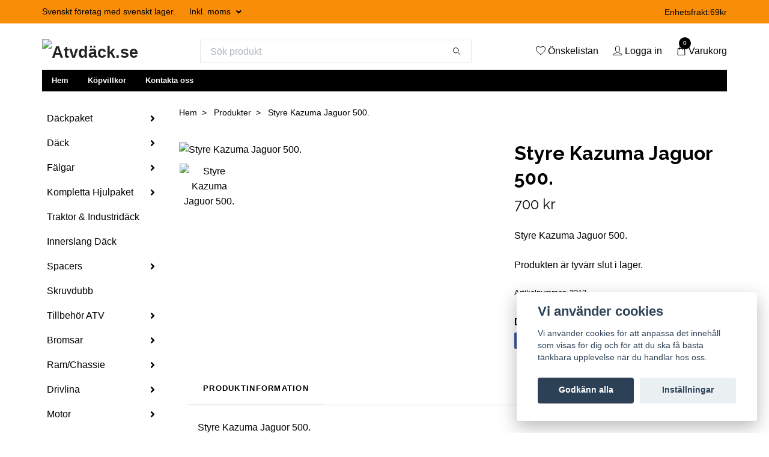

--- FILE ---
content_type: text/html; charset=utf-8
request_url: https://www.atvdack.se/products/styre-kazuma-jaguor-500
body_size: 22753
content:
<!DOCTYPE html>
<html class="no-javascript" lang="sv">
<head><meta property="ix:host" content="cdn.quickbutik.com/images"><meta http-equiv="Content-Type" content="text/html; charset=utf-8">
<title>Styre Kazuma Jaguor 500. - Atvdäck.se</title>
<meta name="author" content="Quickbutik">
<meta name="description" content="Styre Kazuma Jaguor 500.">
<meta property="og:description" content="Styre Kazuma Jaguor 500.">
<meta property="og:title" content="Styre Kazuma Jaguor 500. - Atvdäck.se">
<meta property="og:url" content="https://www.atvdack.se/products/styre-kazuma-jaguor-500">
<meta property="og:site_name" content="Atvdäck.se">
<meta property="og:type" content="website">
<meta property="og:image" content="https://cdn.quickbutik.com/images/46492t/products/637d1876b1b1f.jpeg?format=webp">
<meta property="twitter:card" content="summary">
<meta property="twitter:title" content="Atvdäck.se">
<meta property="twitter:description" content="Styre Kazuma Jaguor 500.">
<meta property="twitter:image" content="https://cdn.quickbutik.com/images/46492t/products/637d1876b1b1f.jpeg?format=webp">
<meta name="viewport" content="width=device-width, initial-scale=1, maximum-scale=1">
<script>document.documentElement.classList.remove('no-javascript');</script><!-- Vendor Assets --><link rel="stylesheet" href="https://use.fontawesome.com/releases/v5.15.4/css/all.css">
<link href="https://storage.quickbutik.com/templates/swift/css/assets.min.css?35812" rel="stylesheet">
<!-- Theme Stylesheet --><link href="https://storage.quickbutik.com/templates/swift/css/theme-main.css?35812" rel="stylesheet">
<link href="https://storage.quickbutik.com/stores/46492t/templates/swift/css/theme-sub.css?35812" rel="stylesheet">
<link href="https://storage.quickbutik.com/stores/46492t/templates/swift/css/custom.css?35812" rel="stylesheet">
<!-- Google Fonts --><link href="//fonts.googleapis.com/css?family=Raleway:400,700" rel="stylesheet" type="text/css"  media="all" /><!-- Favicon--><link rel="icon" type="image/png" href="https://cdn.quickbutik.com/images/46492t/templates/swift/assets/favicon.png?s=35812&auto=format">
<link rel="canonical" href="https://www.atvdack.se/products/styre-kazuma-jaguor-500">
<!-- Tweaks for older IEs--><!--[if lt IE 9]>
      <script src="https://oss.maxcdn.com/html5shiv/3.7.3/html5shiv.min.js"></script>
      <script src="https://oss.maxcdn.com/respond/1.4.2/respond.min.js"></script
    ><![endif]--><style>.hide { display: none; }</style>
<script type="text/javascript" defer>document.addEventListener('DOMContentLoaded', () => {
    document.body.setAttribute('data-qb-page', 'product');
});</script><script src="/assets/shopassets/cookieconsent/cookieconsent.js?v=230"></script>
<style>
    html.force--consent,
    html.force--consent body{
        height: auto!important;
        width: 100vw!important;
    }
</style>

    <script type="text/javascript">
    var qb_cookieconsent = initCookieConsent();
    var qb_cookieconsent_blocks = [{"title":"Vi anv\u00e4nder cookies","description":"Vi anv\u00e4nder cookies f\u00f6r att anpassa det inneh\u00e5ll som visas f\u00f6r dig och f\u00f6r att du ska f\u00e5 b\u00e4sta t\u00e4nkbara upplevelse n\u00e4r du handlar hos oss."},{"title":"N\u00f6dv\u00e4ndiga cookies *","description":"Dessa cookies \u00e4r n\u00f6dv\u00e4ndiga f\u00f6r att butiken ska fungera korrekt och g\u00e5r inte att st\u00e4nga av utan att beh\u00f6va l\u00e4mna denna webbplats. De anv\u00e4nds f\u00f6r att funktionalitet som t.ex. varukorg, skapa ett konto och annat ska fungera korrekt.","toggle":{"value":"basic","enabled":true,"readonly":true}},{"title":"Statistik och prestanda","description":"Dessa cookies g\u00f6r att vi kan r\u00e4kna bes\u00f6k och trafik och d\u00e4rmed ta reda p\u00e5 saker som vilka sidor som \u00e4r mest popul\u00e4ra och hur bes\u00f6karna r\u00f6r sig p\u00e5 v\u00e5r webbplats. All information som samlas in genom dessa cookies \u00e4r sammanst\u00e4lld, vilket inneb\u00e4r att den \u00e4r anonym. Om du inte till\u00e5ter dessa cookies kan vi inte ge dig en lika skr\u00e4ddarsydd upplevelse.","toggle":{"value":"analytics","enabled":false,"readonly":false},"cookie_table":[{"col1":"_ga","col2":"google.com","col3":"2 years","col4":"Google Analytics"},{"col1":"_gat","col2":"google.com","col3":"1 minute","col4":"Google Analytics"},{"col1":"_gid","col2":"google.com","col3":"1 day","col4":"Google Analytics"}]},{"title":"Marknadsf\u00f6ring","description":"Dessa cookies st\u00e4lls in via v\u00e5r webbplats av v\u00e5ra annonseringspartner f\u00f6r att skapa en profil f\u00f6r dina intressen och visa relevanta annonser p\u00e5 andra webbplatser. De lagrar inte direkt personlig information men kan identifiera din webbl\u00e4sare och internetenhet. Om du inte till\u00e5ter dessa cookies kommer du att uppleva mindre riktad reklam.","toggle":{"value":"marketing","enabled":false,"readonly":false}}];
</script>
    <!-- Google Analytics 4 -->
    <script async src="https://www.googletagmanager.com/gtag/js?id=G-RGC562XZTK"></script>
    <script>
        window.dataLayer = window.dataLayer || [];
        function gtag(){dataLayer.push(arguments);}

        gtag('consent', 'default', {
            'analytics_storage': 'denied',
            'ad_storage': 'denied',
            'ad_user_data': 'denied',
            'ad_personalization': 'denied',
            'wait_for_update': 500,
        });

        const getConsentForCategory = (category) => (typeof qb_cookieconsent == 'undefined' || qb_cookieconsent.allowedCategory(category)) ? 'granted' : 'denied';

        if (typeof qb_cookieconsent == 'undefined' || qb_cookieconsent.allowedCategory('analytics') || qb_cookieconsent.allowedCategory('marketing')) {
            const analyticsConsent = getConsentForCategory('analytics');
            const marketingConsent = getConsentForCategory('marketing');

            gtag('consent', 'update', {
                'analytics_storage': analyticsConsent,
                'ad_storage': marketingConsent,
                'ad_user_data': marketingConsent,
                'ad_personalization': marketingConsent,
            });
        }

        // Handle consent updates for GA4
        document.addEventListener('QB_CookieConsentAccepted', function(event) {
            const cookie = qbGetEvent(event).cookie;
            const getConsentLevel = (level) => (cookie && cookie.level && cookie.level.includes(level)) ? 'granted' : 'denied';

            gtag('consent', 'update', {
                'analytics_storage': getConsentLevel('analytics'),
                'ad_storage': getConsentLevel('marketing'),
                'ad_user_data': getConsentLevel('marketing'),
                'ad_personalization': getConsentLevel('marketing'),
            });
        });

        gtag('js', new Date());
        gtag('config', 'G-RGC562XZTK', { 'allow_enhanced_conversions' : true } );
gtag('event', 'view_item', JSON.parse('{"currency":"SEK","value":"700","items":[{"item_name":"Styre Kazuma Jaguor 500.","item_id":"4445","price":"700","item_category":"Produkter","item_variant":"","quantity":"1","description":"<p>Styre Kazuma Jaguor 500.<\/p>","image_url":"https%3A%2F%2Fcdn.quickbutik.com%2Fimages%2F46492t%2Fproducts%2F637d1876b1b1f.jpeg"}]}'));

        const gaClientIdPromise = new Promise(resolve => {
            gtag('get', 'G-RGC562XZTK', 'client_id', resolve);
        });
        const gaSessionIdPromise = new Promise(resolve => {
            gtag('get', 'G-RGC562XZTK', 'session_id', resolve);
        });

        Promise.all([gaClientIdPromise, gaSessionIdPromise]).then(([gaClientId, gaSessionId]) => {
            var checkoutButton = document.querySelector("a[href='/cart/index']");
            if (checkoutButton) {
                checkoutButton.onclick = function() {
                    var query = new URLSearchParams({
                        ...(typeof qb_cookieconsent == 'undefined' || qb_cookieconsent.allowedCategory('analytics') ? {
                            gaClientId,
                            gaSessionId,
                        } : {}),
                        consentCategories: [
                            ...(typeof qb_cookieconsent == 'undefined' || qb_cookieconsent.allowedCategory('analytics')) ? ['analytics'] : [],
                            ...(typeof qb_cookieconsent == 'undefined' || qb_cookieconsent.allowedCategory('marketing')) ? ['marketing'] : [],
                        ],
                    });
                    this.setAttribute("href", "/cart/index?" + query.toString());
                };
            }
        });
    </script>
    <!-- End Google Analytics 4 --></head>
<body>
    <header class="header">
   
   <!-- Section: Top Bar-->
   <div data-qb-area="top" data-qb-element="" class="top-bar  text-sm">
      <div class="container py-2">
         <div class="row align-items-center">
            <div class="col-12 col-lg-auto px-0">
               <ul class="mb-0 d-sm-flex  text-center text-sm-left justify-content-center justify-content-lg-start list-unstyled">
                  
                  <li data-qb-element="top_left_text"
                     class="px-lg-0 list-inline-item col-auto d-none d-sm-flex">
                     <span>Svenskt företag med svenskt lager.</span>
                  </li>
                 
                  <!-- Component: Language Dropdown-->

                  <!-- Component: Tax Dropdown-->
                  <li class="col-auto">
                     <div class="dropdown">
                        <a id="taxDropdown" href="#" data-toggle="dropdown" data-display="static" aria-haspopup="true"
                           aria-expanded="false" class="dropdown-toggle topbar-link">
                        Inkl. moms
                        </a>
                        <div aria-labelledby="taxDropdown" class="dropdown-menu dropdown-menu-left">
                           <a class="taxlink dropdown-item" title="Priser är exkl. moms. Klicka för att växla om till inkl. moms."
                              href="?tax-reverse">
                           Exkl. moms
                           </a>
                        </div>
                     </div>
                  </li>

                  <!-- Currency Dropdown-->

               </ul>
            </div>

            <!-- Component: Top information -->
            <div class="mt-2 mt-lg-0 col-12 col-lg  text-center text-lg-right px-0">
               <span data-qb-element="top_right_text" class="w-100">Enhetsfrakt:69kr</span>
            </div>

         </div>
      </div>
   </div>
   <!-- /Section: Top Bar -->
   <!-- Section: Main Header -->
   <div class="navbar-position"></div>
   <nav data-qb-area="header" data-qb-element="" class="navbar-expand-lg navbar-light ">
      <div class="container pt-lg-4">
         <div class="row">
            <div class="navbar col-12 px-lg-0 py-0">
               <div class="list-inline-item order-0 d-lg-none col-auto p-0 outline-none">
                  <a href="#" data-toggle="modal" data-target="#sidebarLeft" class="text-hover-primary">
                     <svg class="svg-icon navbar-icon">
                        <use xlink:href="#menu-hamburger-1"></use>
                     </svg>
                  </a>
               </div>
               <a data-qb-element="use_logo" href="https://www.atvdack.se" title="Atvdäck.se"
                  class="navbar-brand order-1 order-lg-1 text-center text-md-left col-auto p-0">
               
               <img alt="Atvdäck.se" class="img-fluid img-logo" srcset="https://cdn.quickbutik.com/images/46492t/templates/swift/assets/logo.png?s=35812&auto=format&dpr=1 1x, https://cdn.quickbutik.com/images/46492t/templates/swift/assets/logo.png?s=35812&auto=format&dpr=2 2x, https://cdn.quickbutik.com/images/46492t/templates/swift/assets/logo.png?s=35812&auto=format&dpr=3 3x"
                  src="https://cdn.quickbutik.com/images/46492t/templates/swift/assets/logo.png?s=35812&auto=format">
               </a>
               
               <form data-qb-element="header_showsearch" action="/shop/search" method="get"
                  class="d-lg-flex order-lg-3 d-none my-lg-0 flex-grow-1 top-searchbar text-center col-auto px-4">
                  <div class="search-wrapper input-group">
                     <input data-qb-element="header_searchtext" type="text" name="s" placeholder="Sök produkt" aria-label="Search"
                        aria-describedby="button-search-desktop" class="form-control pl-3 border-0" />
                     <div class="input-group-append ml-0">
                        <button id="button-search-desktop" type="submit" class="btn py-0 btn-underlined border-0">
                           <svg class="svg-icon navbar-icon">
                              <use xlink:href="#search-1"></use>
                           </svg>
                        </button>
                     </div>
                  </div>
               </form>
               
               
               <ul class="list-inline order-2 order-lg-4 mb-0 text-right col-auto p-0 outline-none">
                  <li class="list-inline-item mr-3 d-lg-inline-block d-none">
                     <a data-qb-element="header_wishlisttext" href="/shop/wishlist" class="text-hover-primary position-relative d-flex align-items-center">
                        <svg class="svg-icon navbar-icon">
                           <use xlink:href="#heart-1"></use>
                        </svg>
                        <span class="color-text-base">Önskelistan</span>
                     </a>
                  </li>
                  <li class="list-inline-item mr-3 d-lg-inline-block d-none">
                     <a data-qb-element="header_logintext" href="/customer/login" class="text-hover-primary p-0 d-flex align-items-center">
                        <svg class="svg-icon navbar-icon">
                           <use xlink:href="#avatar-1"></use>
                        </svg>
                        <span
                           class="color-text-base">Logga in</span>
                     </a>
                  </li>
                  <li class="list-inline-item">
                     <a data-qb-element="header_carttext" href="#" data-toggle="modal" data-target="#sidebarCart"
                        class="position-relative text-hover-primary d-flex align-items-center qs-cart-view">
                        <svg class="svg-icon navbar-icon">
                           <use xlink:href="#shopping-bag-1"></use>
                        </svg>
                        <div class="navbar-icon-badge icon-count text-white primary-bg basket-count-items">0
                        </div>
                        <span class="d-none d-sm-inline color-text-base">Varukorg
                        </span>
                     </a>
                  </li>
               </ul>
            </div>
         </div>
      </div>
      <div class="container pt-2">
         <div class="row navbar-bg px-0 mainmenu_font_size">
            <ul class="col navbar-nav d-none d-lg-flex mt-lg-0 flex-wrap px-0">
               <li class="nav-item main-top-menu ">
                  <a href="/" title="Hem" class="nav-link ">Hem</a>
               </li>
               <li class="nav-item main-top-menu ">
                  <a href="/sidor/terms-and-conditions" title="Köpvillkor" class="nav-link ">Köpvillkor</a>
               </li>
               <li class="nav-item main-top-menu ">
                  <a href="/contact" title="Kontakta oss" class="nav-link ">Kontakta oss</a>
               </li>
            </ul>
         </div>
      </div>
   </nav>
   <!-- /Section: Main Header -->
</header>
<!-- Section: Top Menu -->
<div id="sidebarLeft" tabindex="-1" role="dialog" aria-hidden="true" class="modal fade modal-left">
   <div role="document" class="modal-dialog">
      <div class="modal-content">
         <div class="modal-header pb-0 border-0 d-block">
            <div class="row">
               <form action="/shop/search" method="get" class="col d-lg-flex w-100 my-lg-0 mb-2 pt-1">
                  <div class="search-wrapper input-group">
                     <input type="text" name="s" placeholder="Sök produkt" aria-label="Search"
                        aria-describedby="button-search" class="form-control pl-3 border-0 mobile-search" />
                     <div class="input-group-append ml-0">
                        <button id="button-search" type="submit" class="btn py-0 btn-underlined border-0">
                           <svg class="svg-icon navbar-icon">
                              <use xlink:href="#search-1"></use>
                           </svg>
                        </button>
                     </div>
                  </div>
               </form>
               <button type="button" data-dismiss="modal" aria-label="Close" class="close col-auto close-rotate">
                  <svg class="svg-icon w-3rem h-3rem svg-icon-light align-middle">
                     <use xlink:href="#close-1"></use>
                  </svg>
               </button>
            </div>
         </div>
         <div class="modal-body pt-0">
            <div class="px-2 pb-5">
               <ul class="nav flex-column">
                  <li class="nav-item dropdown">
                     <a href="/dackpaket" data-toggle="collapse" data-target="#cat347" aria-haspopup="true"
                        aria-expanded="false"
                        class="nav-link mobile-nav-link pl-0 mobile-dropdown-toggle dropdown-toggle">Däckpaket</a>
                     <div id="cat347" class="collapse">
                        <ul class="nav flex-column ml-3">
                           <li class="nav-item">
                              <a class="nav-link mobile-nav-link pl-0 show-all" href="/dackpaket" title="Däckpaket">Visa alla i Däckpaket</a>
                           </li>
                           <li class="nav-item dropdown">
                              <a href="#" data-target="#subcat464" data-toggle="collapse" aria-haspopup="true"
                                 aria-expanded="false" class="nav-link pl-0 dropdown-toggle">Däckpaket 14&quot; Fälg</a>
                              <div id="subcat464" class="collapse">
                                 <ul class="nav flex-column ml-3">
                                    <li class="nav-item">
                                       <a class="nav-link mobile-nav-link pl-0 show-all" href="/dackpaket/dackpaket-14-falg"
                                          title="Däckpaket 14&quot; Fälg">Visa alla i Däckpaket 14&quot; Fälg</a>
                                    </li>
                                    <li class="nav-item">
                                       <a href="/dackpaket/dackpaket-26-14" class="nav-link pl-0 ">Däckpaket 26-14&quot;</a>
                                    </li>
                                    <li class="nav-item">
                                       <a href="/dackpaket/dackpaket-27-14" class="nav-link pl-0 ">Däckpaket 27-14&quot;</a>
                                    </li>
                                    <li class="nav-item">
                                       <a href="/dackpaket/dackpaket-28-14" class="nav-link pl-0 ">Däckpaket 28-14&quot;</a>
                                    </li>
                                    <li class="nav-item">
                                       <a href="/dackpaket/dackpaket-29-14" class="nav-link pl-0 ">Däckpaket 29-14&quot;</a>
                                    </li>
                                    <li class="nav-item">
                                       <a href="/dackpaket/dackpaket-30-14" class="nav-link pl-0 ">Däckpaket 30-14&quot;</a>
                                    </li>
                                    <li class="nav-item">
                                       <a href="/dackpaket/dackpaket-32-14" class="nav-link pl-0 ">Däckpaket 32-14&quot;</a>
                                    </li>
                                    <li class="nav-item">
                                       <a href="/dackpaket/dackpaket-34-14" class="nav-link pl-0 ">Däckpaket 34-14&quot;</a>
                                    </li>
                                 </ul>
                              </div>
                           </li>
                           <li class="nav-item dropdown">
                              <a href="#" data-target="#subcat463" data-toggle="collapse" aria-haspopup="true"
                                 aria-expanded="false" class="nav-link pl-0 dropdown-toggle">Däckpaket 12&quot; Fälg</a>
                              <div id="subcat463" class="collapse">
                                 <ul class="nav flex-column ml-3">
                                    <li class="nav-item">
                                       <a class="nav-link mobile-nav-link pl-0 show-all" href="/dackpaket/dackpaket-12-falg"
                                          title="Däckpaket 12&quot; Fälg">Visa alla i Däckpaket 12&quot; Fälg</a>
                                    </li>
                                    <li class="nav-item">
                                       <a href="/dackpaket/dackpaket-12-falg/dackpaket-25-12" class="nav-link pl-0 ">Däckpaket 25-12</a>
                                    </li>
                                    <li class="nav-item">
                                       <a href="/dackpaket/dackpaket-12-falg/dackpaket-26-12" class="nav-link pl-0 ">Däckpaket 26-12</a>
                                    </li>
                                    <li class="nav-item">
                                       <a href="/dackpaket/dackpaket-27-12" class="nav-link pl-0 ">Däckpaket 27-12&quot;</a>
                                    </li>
                                    <li class="nav-item">
                                       <a href="/dackpaket/dackpaket-28-12" class="nav-link pl-0 ">Däckpaket 28-12&quot;</a>
                                    </li>
                                    <li class="nav-item">
                                       <a href="/dackpaket/dackpaket-30-12" class="nav-link pl-0 ">Däckpaket 30-12&quot;</a>
                                    </li>
                                 </ul>
                              </div>
                           </li>
                           <li class="nav-item">
                              <a href="/dackpaket/dackpaket-11" class="nav-link mobile-nav-link pl-0 ">Däckpaket 11&quot; Fälg</a>
                           </li>
                           <li class="nav-item">
                              <a href="/dackpaket/dackpaket-10-falg" class="nav-link mobile-nav-link pl-0 ">Däckpaket 10&quot; Fälg</a>
                           </li>
                           <li class="nav-item">
                              <a href="/dackpaket/dackpaket-9-falg" class="nav-link mobile-nav-link pl-0 ">Däckpaket 9&quot; Fälg</a>
                           </li>
                           <li class="nav-item">
                              <a href="/dackpaket/dackpaket-8-falg" class="nav-link mobile-nav-link pl-0 ">Däckpaket 8&quot; Fälg</a>
                           </li>
                           <li class="nav-item">
                              <a href="/dackpaket/dackpaket-7-falg" class="nav-link mobile-nav-link pl-0 ">Däckpaket 7&quot; Fälg</a>
                           </li>
                           <li class="nav-item">
                              <a href="/dackpaket/dackpaket-6" class="nav-link mobile-nav-link pl-0 ">Däckpaket 6&quot; Fälg</a>
                           </li>
                           <li class="nav-item">
                              <a href="/dackpaket/dackpaket-6-hjuling" class="nav-link mobile-nav-link pl-0 ">Däckpaket 6-Hjuling</a>
                           </li>
                        </ul>
                     </div>
                  </li>
                  <li class="nav-item dropdown">
                     <a href="/dack" data-toggle="collapse" data-target="#cat277" aria-haspopup="true"
                        aria-expanded="false"
                        class="nav-link mobile-nav-link pl-0 mobile-dropdown-toggle dropdown-toggle">Däck</a>
                     <div id="cat277" class="collapse">
                        <ul class="nav flex-column ml-3">
                           <li class="nav-item">
                              <a class="nav-link mobile-nav-link pl-0 show-all" href="/dack" title="Däck">Visa alla i Däck</a>
                           </li>
                           <li class="nav-item">
                              <a href="/dack/6-7" class="nav-link mobile-nav-link pl-0 ">Däck 6-7</a>
                           </li>
                           <li class="nav-item">
                              <a href="/dack/8" class="nav-link mobile-nav-link pl-0 ">Däck 8</a>
                           </li>
                           <li class="nav-item">
                              <a href="/dack/9" class="nav-link mobile-nav-link pl-0 ">Däck 9</a>
                           </li>
                           <li class="nav-item dropdown">
                              <a href="#" data-target="#subcat283" data-toggle="collapse" aria-haspopup="true"
                                 aria-expanded="false" class="nav-link pl-0 dropdown-toggle">Däck 10</a>
                              <div id="subcat283" class="collapse">
                                 <ul class="nav flex-column ml-3">
                                    <li class="nav-item">
                                       <a class="nav-link mobile-nav-link pl-0 show-all" href="/dack/10"
                                          title="Däck 10">Visa alla i Däck 10</a>
                                    </li>
                                    <li class="nav-item">
                                       <a href="/dack/10/vagdack" class="nav-link pl-0 ">Vägdäck 10</a>
                                    </li>
                                    <li class="nav-item">
                                       <a href="/dack/10/crossdack" class="nav-link pl-0 ">Cross/Terrängdäck 10&quot;</a>
                                    </li>
                                 </ul>
                              </div>
                           </li>
                           <li class="nav-item">
                              <a href="/dack/11" class="nav-link mobile-nav-link pl-0 ">Däck 11</a>
                           </li>
                           <li class="nav-item dropdown">
                              <a href="#" data-target="#subcat279" data-toggle="collapse" aria-haspopup="true"
                                 aria-expanded="false" class="nav-link pl-0 dropdown-toggle">Däck 12</a>
                              <div id="subcat279" class="collapse">
                                 <ul class="nav flex-column ml-3">
                                    <li class="nav-item">
                                       <a class="nav-link mobile-nav-link pl-0 show-all" href="/dack/12"
                                          title="Däck 12">Visa alla i Däck 12</a>
                                    </li>
                                    <li class="nav-item">
                                       <a href="/dack/12/dack-23-12" class="nav-link pl-0 ">Däck 23-12&quot;</a>
                                    </li>
                                    <li class="nav-item">
                                       <a href="/dack/12/dack-24-12" class="nav-link pl-0 ">Däck 24-12&quot;</a>
                                    </li>
                                    <li class="nav-item">
                                       <a href="/dack/12/25" class="nav-link pl-0 ">Däck 25&quot; - 12&quot;</a>
                                    </li>
                                    <li class="nav-item">
                                       <a href="/dack/12/26" class="nav-link pl-0 ">Däck 26&quot; - 12&quot;</a>
                                    </li>
                                    <li class="nav-item">
                                       <a href="/dack/12/27" class="nav-link pl-0 ">Däck 27-12&quot;</a>
                                    </li>
                                    <li class="nav-item">
                                       <a href="/dack/12/28" class="nav-link pl-0 ">Däck 28-12&quot;</a>
                                    </li>
                                    <li class="nav-item">
                                       <a href="/dack/12/dack-30-12" class="nav-link pl-0 ">Däck 30-12&quot;</a>
                                    </li>
                                    <li class="nav-item">
                                       <a href="/dack/12/vagdack-12" class="nav-link pl-0 ">Vägdäck 12&quot;</a>
                                    </li>
                                 </ul>
                              </div>
                           </li>
                           <li class="nav-item">
                              <a href="/dack/dack-14" class="nav-link mobile-nav-link pl-0 ">Däck 14</a>
                           </li>
                        </ul>
                     </div>
                  </li>
                  <li class="nav-item dropdown">
                     <a href="/falgar" data-toggle="collapse" data-target="#cat287" aria-haspopup="true"
                        aria-expanded="false"
                        class="nav-link mobile-nav-link pl-0 mobile-dropdown-toggle dropdown-toggle">Fälgar</a>
                     <div id="cat287" class="collapse">
                        <ul class="nav flex-column ml-3">
                           <li class="nav-item">
                              <a class="nav-link mobile-nav-link pl-0 show-all" href="/falgar" title="Fälgar">Visa alla i Fälgar</a>
                           </li>
                           <li class="nav-item">
                              <a href="/falgar/falgar-15" class="nav-link mobile-nav-link pl-0 ">Fälgar 15&quot;</a>
                           </li>
                           <li class="nav-item">
                              <a href="/falgar/14" class="nav-link mobile-nav-link pl-0 ">Fälgar 14&quot;</a>
                           </li>
                           <li class="nav-item">
                              <a href="/falgar/falgar-12" class="nav-link mobile-nav-link pl-0 ">Fälgar 12&quot;</a>
                           </li>
                           <li class="nav-item">
                              <a href="/falgar/falgar-10" class="nav-link mobile-nav-link pl-0 ">Fälgar 10&quot;</a>
                           </li>
                           <li class="nav-item">
                              <a href="/falgar/falgar-9" class="nav-link mobile-nav-link pl-0 ">Fälgar 9&quot;</a>
                           </li>
                           <li class="nav-item">
                              <a href="/falgar/falgar-8" class="nav-link mobile-nav-link pl-0 ">Fälgar 8&quot;</a>
                           </li>
                           <li class="nav-item">
                              <a href="/falgar/falgar-6-7" class="nav-link mobile-nav-link pl-0 ">Fälgar 6-7&quot;</a>
                           </li>
                        </ul>
                     </div>
                  </li>
                  <li class="nav-item dropdown">
                     <a href="/kompletta-hjulpaket" data-toggle="collapse" data-target="#cat328" aria-haspopup="true"
                        aria-expanded="false"
                        class="nav-link mobile-nav-link pl-0 mobile-dropdown-toggle dropdown-toggle">Kompletta Hjulpaket</a>
                     <div id="cat328" class="collapse">
                        <ul class="nav flex-column ml-3">
                           <li class="nav-item">
                              <a class="nav-link mobile-nav-link pl-0 show-all" href="/kompletta-hjulpaket" title="Kompletta Hjulpaket">Visa alla i Kompletta Hjulpaket</a>
                           </li>
                           <li class="nav-item">
                              <a href="/kompletta-hjulpaket/hjulpaket-4x110-yamahasuzukicf-moto-japan" class="nav-link mobile-nav-link pl-0 ">Hjulpaket 4x110 Yamaha,Suzuki,CF Moto (Japan)</a>
                           </li>
                           <li class="nav-item">
                              <a href="/kompletta-hjulpaket/hjulpaket-can-am" class="nav-link mobile-nav-link pl-0 ">Hjulpaket Can Am</a>
                           </li>
                           <li class="nav-item">
                              <a href="/kompletta-hjulpaket/hjulpaket-polaris" class="nav-link mobile-nav-link pl-0 ">Hjulpaket Polaris</a>
                           </li>
                           <li class="nav-item">
                              <a href="/kompletta-hjulpaket/hjulpaket-arctic-cat" class="nav-link mobile-nav-link pl-0 ">Hjulpaket Arctic Cat</a>
                           </li>
                           <li class="nav-item">
                              <a href="/kompletta-hjulpaket/hjulpaket-ovrigt" class="nav-link mobile-nav-link pl-0 ">Hjulpaket Övrigt</a>
                           </li>
                        </ul>
                     </div>
                  </li>
                  <li class="nav-item ">
                     <a href="/traktor-industridack" title="Traktor &amp; Industridäck" class="nav-link mobile-nav-link pl-0">Traktor &amp; Industridäck</a>
                  </li>
                  <li class="nav-item ">
                     <a href="/innerslang-atv" title="Innerslang Däck" class="nav-link mobile-nav-link pl-0">Innerslang Däck</a>
                  </li>
                  <li class="nav-item dropdown">
                     <a href="/spacers" data-toggle="collapse" data-target="#cat291" aria-haspopup="true"
                        aria-expanded="false"
                        class="nav-link mobile-nav-link pl-0 mobile-dropdown-toggle dropdown-toggle">Spacers</a>
                     <div id="cat291" class="collapse">
                        <ul class="nav flex-column ml-3">
                           <li class="nav-item">
                              <a class="nav-link mobile-nav-link pl-0 show-all" href="/spacers" title="Spacers">Visa alla i Spacers</a>
                           </li>
                           <li class="nav-item">
                              <a href="/spacers/spacers-hjuldistanser-can-am" class="nav-link mobile-nav-link pl-0 ">Spacers / Hjuldistanser Can Am</a>
                           </li>
                           <li class="nav-item">
                              <a href="/spacers/94-polaris" class="nav-link mobile-nav-link pl-0 ">Spacers/Hjuldistanser Polaris</a>
                           </li>
                           <li class="nav-item">
                              <a href="/spacers/spacers-hjuldistanser-yamahasuzukihondacf-motogoes" class="nav-link mobile-nav-link pl-0 ">Spacers / Hjuldistanser Yamaha,Suzuki,Honda,CF Moto,Goes</a>
                           </li>
                           <li class="nav-item">
                              <a href="/spacers/spacershjuldistanser-4x100" class="nav-link mobile-nav-link pl-0 ">Spacers/Hjuldistanser 4x100</a>
                           </li>
                           <li class="nav-item">
                              <a href="/spacers/diverse-spacershjuldistanser" class="nav-link mobile-nav-link pl-0 ">Diverse Spacers/Hjuldistanser</a>
                           </li>
                           <li class="nav-item">
                              <a href="/spacers/hjulnav" class="nav-link mobile-nav-link pl-0 ">Hjulnav</a>
                           </li>
                           <li class="nav-item">
                              <a href="/spacers/hjulmutter-hjulbult" class="nav-link mobile-nav-link pl-0 ">Hjulmutter &amp; Hjulbult</a>
                           </li>
                        </ul>
                     </div>
                  </li>
                  <li class="nav-item ">
                     <a href="/skruvdubb" title="Skruvdubb" class="nav-link mobile-nav-link pl-0">Skruvdubb</a>
                  </li>
                  <li class="nav-item dropdown">
                     <a href="/tillbehor-atv" data-toggle="collapse" data-target="#cat290" aria-haspopup="true"
                        aria-expanded="false"
                        class="nav-link mobile-nav-link pl-0 mobile-dropdown-toggle dropdown-toggle">Tillbehör ATV</a>
                     <div id="cat290" class="collapse">
                        <ul class="nav flex-column ml-3">
                           <li class="nav-item">
                              <a class="nav-link mobile-nav-link pl-0 show-all" href="/tillbehor-atv" title="Tillbehör ATV">Visa alla i Tillbehör ATV</a>
                           </li>
                           <li class="nav-item">
                              <a href="/tillbehor-atv/epsservostyrning" class="nav-link mobile-nav-link pl-0 ">EPS/Servostyrning</a>
                           </li>
                           <li class="nav-item">
                              <a href="/atv-plogsnoslungor" class="nav-link mobile-nav-link pl-0 ">ATV Plog/snöslungor</a>
                           </li>
                           <li class="nav-item">
                              <a href="/packboxarforvaring" class="nav-link mobile-nav-link pl-0 ">Packboxar/Förvaring</a>
                           </li>
                           <li class="nav-item">
                              <a href="/tillbehor-atv/winchtillbehor" class="nav-link mobile-nav-link pl-0 ">Vinschar &amp; Tillbehör</a>
                           </li>
                           <li class="nav-item">
                              <a href="/vindrutor" class="nav-link mobile-nav-link pl-0 ">Vindrutor</a>
                           </li>
                           <li class="nav-item dropdown">
                              <a href="#" data-target="#subcat353" data-toggle="collapse" aria-haspopup="true"
                                 aria-expanded="false" class="nav-link pl-0 dropdown-toggle">Styre/Handtagsskydd</a>
                              <div id="subcat353" class="collapse">
                                 <ul class="nav flex-column ml-3">
                                    <li class="nav-item">
                                       <a class="nav-link mobile-nav-link pl-0 show-all" href="/styrehandtagsskydd"
                                          title="Styre/Handtagsskydd">Visa alla i Styre/Handtagsskydd</a>
                                    </li>
                                    <li class="nav-item">
                                       <a href="/styrehandtagsskydd/handtagsvarmare" class="nav-link pl-0 ">Handtagsvärmare</a>
                                    </li>
                                 </ul>
                              </div>
                           </li>
                           <li class="nav-item">
                              <a href="/not-found" class="nav-link mobile-nav-link pl-0 ">Avgassystem</a>
                           </li>
                           <li class="nav-item">
                              <a href="/tillbehor-atv/atv-mc-ramper" class="nav-link mobile-nav-link pl-0 ">ATV &amp; MC Ramper</a>
                           </li>
                           <li class="nav-item">
                              <a href="/tillbehor-atv/hojningssatser" class="nav-link mobile-nav-link pl-0 ">Höjningssatser</a>
                           </li>
                           <li class="nav-item">
                              <a href="/elektronik/belysning/led-belysning" class="nav-link mobile-nav-link pl-0 ">LED belysning</a>
                           </li>
                           <li class="nav-item">
                              <a href="/tillbehor-atv/handkaporhandtag" class="nav-link mobile-nav-link pl-0 ">Handkåpor/Handtag</a>
                           </li>
                           <li class="nav-item">
                              <a href="/tillbehor-atv/hasplatarskidplate" class="nav-link mobile-nav-link pl-0 ">Hasplåtar/Skidplate</a>
                           </li>
                           <li class="nav-item">
                              <a href="/tillbehor-atv/sankningssatser" class="nav-link mobile-nav-link pl-0 ">Sänkningssatser</a>
                           </li>
                           <li class="nav-item">
                              <a href="/tillbehor-atv/styrestyrdampare" class="nav-link mobile-nav-link pl-0 ">Styre/Styrdämpare</a>
                           </li>
                           <li class="nav-item">
                              <a href="/tillbehor-atv/universal" class="nav-link mobile-nav-link pl-0 ">Universal</a>
                           </li>
                           <li class="nav-item">
                              <a href="/lastramper" class="nav-link mobile-nav-link pl-0 ">Lastramper</a>
                           </li>
                        </ul>
                     </div>
                  </li>
                  <li class="nav-item dropdown">
                     <a href="/bromsar" data-toggle="collapse" data-target="#cat337" aria-haspopup="true"
                        aria-expanded="false"
                        class="nav-link mobile-nav-link pl-0 mobile-dropdown-toggle dropdown-toggle">Bromsar</a>
                     <div id="cat337" class="collapse">
                        <ul class="nav flex-column ml-3">
                           <li class="nav-item">
                              <a class="nav-link mobile-nav-link pl-0 show-all" href="/bromsar" title="Bromsar">Visa alla i Bromsar</a>
                           </li>
                           <li class="nav-item">
                              <a href="/bromsar/bromscylinder" class="nav-link mobile-nav-link pl-0 ">Bromscylinder</a>
                           </li>
                           <li class="nav-item">
                              <a href="/bromsar/bromsklossar" class="nav-link mobile-nav-link pl-0 ">Bromsklossar</a>
                           </li>
                           <li class="nav-item">
                              <a href="/bromsar/bromsok" class="nav-link mobile-nav-link pl-0 ">Bromsok</a>
                           </li>
                           <li class="nav-item">
                              <a href="/bromsar/bromswirebromsslang" class="nav-link mobile-nav-link pl-0 ">Bromswire/Bromsslang</a>
                           </li>
                           <li class="nav-item">
                              <a href="/bromsar/bromsskivor" class="nav-link mobile-nav-link pl-0 ">Bromsskivor</a>
                           </li>
                        </ul>
                     </div>
                  </li>
                  <li class="nav-item dropdown">
                     <a href="/ramchassie" data-toggle="collapse" data-target="#cat410" aria-haspopup="true"
                        aria-expanded="false"
                        class="nav-link mobile-nav-link pl-0 mobile-dropdown-toggle dropdown-toggle">Ram/Chassie</a>
                     <div id="cat410" class="collapse">
                        <ul class="nav flex-column ml-3">
                           <li class="nav-item">
                              <a class="nav-link mobile-nav-link pl-0 show-all" href="/ramchassie" title="Ram/Chassie">Visa alla i Ram/Chassie</a>
                           </li>
                           <li class="nav-item">
                              <a href="/ramchassie/hjulmuttrar" class="nav-link mobile-nav-link pl-0 ">Hjulmuttrar</a>
                           </li>
                           <li class="nav-item">
                              <a href="/ramchassie/bussningmotorkudde" class="nav-link mobile-nav-link pl-0 ">Bussning/Motorkudde</a>
                           </li>
                           <li class="nav-item">
                              <a href="/ramchassie/bransletillforseltank" class="nav-link mobile-nav-link pl-0 ">Bränsletillförsel/Tank</a>
                           </li>
                           <li class="nav-item">
                              <a href="/ramchassie/bakaxel" class="nav-link mobile-nav-link pl-0 ">Bakaxel</a>
                           </li>
                           <li class="nav-item">
                              <a href="/ramchassie/framvagnkulled" class="nav-link mobile-nav-link pl-0 ">Bussningar/Kulleder</a>
                           </li>
                           <li class="nav-item">
                              <a href="/ramchassie/chassiefjadring" class="nav-link mobile-nav-link pl-0 ">Fjädring/Länkarmar</a>
                           </li>
                           <li class="nav-item">
                              <a href="/ramchassie/karossplast" class="nav-link mobile-nav-link pl-0 ">Kaross/Plast</a>
                           </li>
                           <li class="nav-item">
                              <a href="/ramchassie/styrereglage" class="nav-link mobile-nav-link pl-0 ">Styre/Reglage</a>
                           </li>
                           <li class="nav-item">
                              <a href="/ramchassie/wirebromskopplinggas" class="nav-link mobile-nav-link pl-0 ">Wire,Broms,Koppling,Gas</a>
                           </li>
                        </ul>
                     </div>
                  </li>
                  <li class="nav-item dropdown">
                     <a href="/drivlina" data-toggle="collapse" data-target="#cat392" aria-haspopup="true"
                        aria-expanded="false"
                        class="nav-link mobile-nav-link pl-0 mobile-dropdown-toggle dropdown-toggle">Drivlina</a>
                     <div id="cat392" class="collapse">
                        <ul class="nav flex-column ml-3">
                           <li class="nav-item">
                              <a class="nav-link mobile-nav-link pl-0 show-all" href="/drivlina" title="Drivlina">Visa alla i Drivlina</a>
                           </li>
                           <li class="nav-item">
                              <a href="/drivlina/bakaxeldifferential" class="nav-link mobile-nav-link pl-0 ">Bakaxel/Differential</a>
                           </li>
                           <li class="nav-item">
                              <a href="/drivlina/vinkelvaxel" class="nav-link mobile-nav-link pl-0 ">Vinkelväxel</a>
                           </li>
                           <li class="nav-item">
                              <a href="/drevkedja" class="nav-link mobile-nav-link pl-0 ">Drev/Kedja</a>
                           </li>
                           <li class="nav-item">
                              <a href="/drivlina/drivaxeldrivknut" class="nav-link mobile-nav-link pl-0 ">Drivaxel/Drivknut</a>
                           </li>
                           <li class="nav-item">
                              <a href="/drivlina/elektrisk-24wd-diffmotor" class="nav-link mobile-nav-link pl-0 ">Elektrisk 2/4wd Diffmotor</a>
                           </li>
                           <li class="nav-item">
                              <a href="/drivlina/framaxeldifferential" class="nav-link mobile-nav-link pl-0 ">Framaxel/Differential</a>
                           </li>
                           <li class="nav-item">
                              <a href="/drivlina/kardan" class="nav-link mobile-nav-link pl-0 ">Kardan</a>
                           </li>
                           <li class="nav-item">
                              <a href="/drivlina/vaxelladavaxelspak" class="nav-link mobile-nav-link pl-0 ">Växellåda/Växelspak</a>
                           </li>
                        </ul>
                     </div>
                  </li>
                  <li class="nav-item dropdown">
                     <a href="/motor" data-toggle="collapse" data-target="#cat393" aria-haspopup="true"
                        aria-expanded="false"
                        class="nav-link mobile-nav-link pl-0 mobile-dropdown-toggle dropdown-toggle">Motor</a>
                     <div id="cat393" class="collapse">
                        <ul class="nav flex-column ml-3">
                           <li class="nav-item">
                              <a class="nav-link mobile-nav-link pl-0 show-all" href="/motor" title="Motor">Visa alla i Motor</a>
                           </li>
                           <li class="nav-item">
                              <a href="/motor/startapparatmagnapull" class="nav-link mobile-nav-link pl-0 ">Startapparat/Magnapull</a>
                           </li>
                           <li class="nav-item">
                              <a href="/motor/packningar" class="nav-link mobile-nav-link pl-0 ">Packningar</a>
                           </li>
                           <li class="nav-item">
                              <a href="/motor/svanghjulmagneto" class="nav-link mobile-nav-link pl-0 ">Svänghjul/Flywheel</a>
                           </li>
                           <li class="nav-item">
                              <a href="/motor/70-startdrev" class="nav-link mobile-nav-link pl-0 ">Startdrev/Startkoppling</a>
                           </li>
                           <li class="nav-item">
                              <a href="/motor/servicekit" class="nav-link mobile-nav-link pl-0 ">Servicekit</a>
                           </li>
                           <li class="nav-item">
                              <a href="/motor/reservdelar-atv-topplock" class="nav-link mobile-nav-link pl-0 ">Topplock</a>
                           </li>
                           <li class="nav-item">
                              <a href="/motor/termostatvattenpump" class="nav-link mobile-nav-link pl-0 ">Vattenpump/Termostat</a>
                           </li>
                           <li class="nav-item">
                              <a href="/ramchassie/avgassystem" class="nav-link mobile-nav-link pl-0 ">Avgassystem</a>
                           </li>
                           <li class="nav-item">
                              <a href="/motor/variator" class="nav-link mobile-nav-link pl-0 ">Variator</a>
                           </li>
                           <li class="nav-item">
                              <a href="/motor/variatorremdrivrem" class="nav-link mobile-nav-link pl-0 ">Variatorrem/Drivrem</a>
                           </li>
                           <li class="nav-item">
                              <a href="/motor/vevaxel" class="nav-link mobile-nav-link pl-0 ">Vevaxel</a>
                           </li>
                           <li class="nav-item">
                              <a href="/motor/verktyg" class="nav-link mobile-nav-link pl-0 ">Verktyg</a>
                           </li>
                           <li class="nav-item">
                              <a href="/motor/chokewire" class="nav-link mobile-nav-link pl-0 ">Chokewire</a>
                           </li>
                           <li class="nav-item">
                              <a href="/motor/cylinder" class="nav-link mobile-nav-link pl-0 ">Cylinder</a>
                           </li>
                           <li class="nav-item">
                              <a href="/motor/insuginsugsgummi" class="nav-link mobile-nav-link pl-0 ">Insug/Insugsgummi</a>
                           </li>
                           <li class="nav-item">
                              <a href="/motor/forgasarebransle" class="nav-link mobile-nav-link pl-0 ">Förgasare/Bränsle</a>
                           </li>
                           <li class="nav-item">
                              <a href="/motor/kamaxelkamkedja" class="nav-link mobile-nav-link pl-0 ">Kamaxel/Kamkedja</a>
                           </li>
                           <li class="nav-item">
                              <a href="/motor/kylareradiator" class="nav-link mobile-nav-link pl-0 ">Kylare/Radiator</a>
                           </li>
                           <li class="nav-item">
                              <a href="/motor/kolv" class="nav-link mobile-nav-link pl-0 ">kolv</a>
                           </li>
                           <li class="nav-item">
                              <a href="/motor/koppling-cvt" class="nav-link mobile-nav-link pl-0 ">Koppling &amp; CVT</a>
                           </li>
                           <li class="nav-item">
                              <a href="/motor/kullager-packbox" class="nav-link mobile-nav-link pl-0 ">Kullager / Packbox</a>
                           </li>
                           <li class="nav-item">
                              <a href="/motor/luftslangfilter" class="nav-link mobile-nav-link pl-0 ">Luftfilter</a>
                           </li>
                           <li class="nav-item">
                              <a href="/motor/oljefilter" class="nav-link mobile-nav-link pl-0 ">Oljefilter</a>
                           </li>
                           <li class="nav-item">
                              <a href="/motor/oljepump" class="nav-link mobile-nav-link pl-0 ">Oljepump</a>
                           </li>
                        </ul>
                     </div>
                  </li>
                  <li class="nav-item dropdown">
                     <a href="/elektronik" data-toggle="collapse" data-target="#cat391" aria-haspopup="true"
                        aria-expanded="false"
                        class="nav-link mobile-nav-link pl-0 mobile-dropdown-toggle dropdown-toggle">Elektronik</a>
                     <div id="cat391" class="collapse">
                        <ul class="nav flex-column ml-3">
                           <li class="nav-item">
                              <a class="nav-link mobile-nav-link pl-0 show-all" href="/elektronik" title="Elektronik">Visa alla i Elektronik</a>
                           </li>
                           <li class="nav-item">
                              <a href="/elektronik/belysning" class="nav-link mobile-nav-link pl-0 ">Belysning</a>
                           </li>
                           <li class="nav-item">
                              <a href="/batteri" class="nav-link mobile-nav-link pl-0 ">Batteri</a>
                           </li>
                           <li class="nav-item">
                              <a href="/elektronik/cdi" class="nav-link mobile-nav-link pl-0 ">CDI Boxar</a>
                           </li>
                           <li class="nav-item">
                              <a href="/elektronik/impiulsgivarepickup-sensor" class="nav-link mobile-nav-link pl-0 ">Impiulsgivare/Pickup-sensor</a>
                           </li>
                           <li class="nav-item">
                              <a href="/elektronik/hastighetsmatargivare" class="nav-link mobile-nav-link pl-0 ">Hastighetsmätare/Givare</a>
                           </li>
                           <li class="nav-item">
                              <a href="/elektronik/startrelan" class="nav-link mobile-nav-link pl-0 ">Startrelän</a>
                           </li>
                           <li class="nav-item">
                              <a href="/elektronik/styrereglage" class="nav-link mobile-nav-link pl-0 ">Styre/Reglage</a>
                           </li>
                           <li class="nav-item">
                              <a href="/elektronik/startmotorer" class="nav-link mobile-nav-link pl-0 ">Startmotorer</a>
                           </li>
                           <li class="nav-item">
                              <a href="/elektronik/tandstift" class="nav-link mobile-nav-link pl-0 ">Tändstift</a>
                           </li>
                           <li class="nav-item">
                              <a href="/elektronik/tandspolar" class="nav-link mobile-nav-link pl-0 ">Tändspolar</a>
                           </li>
                           <li class="nav-item">
                              <a href="/elektronik/tandplattastator" class="nav-link mobile-nav-link pl-0 ">Tändplatta/Stator</a>
                           </li>
                           <li class="nav-item">
                              <a href="/elektronik/tandningslas" class="nav-link mobile-nav-link pl-0 ">Tändningslås</a>
                           </li>
                           <li class="nav-item">
                              <a href="/elektronik/voltregulatorlikriktare" class="nav-link mobile-nav-link pl-0 ">Voltregulator/Likriktare</a>
                           </li>
                           <li class="nav-item">
                              <a href="/elektronik/efiinsprutning" class="nav-link mobile-nav-link pl-0 ">EFI / Insprutning</a>
                           </li>
                        </ul>
                     </div>
                  </li>
                  <li class="nav-item dropdown">
                     <a href="/reservdelar-barn-atv-50-125cc" data-toggle="collapse" data-target="#cat504" aria-haspopup="true"
                        aria-expanded="false"
                        class="nav-link mobile-nav-link pl-0 mobile-dropdown-toggle dropdown-toggle">Reservdelar Barn ATV 50-125cc</a>
                     <div id="cat504" class="collapse">
                        <ul class="nav flex-column ml-3">
                           <li class="nav-item">
                              <a class="nav-link mobile-nav-link pl-0 show-all" href="/reservdelar-barn-atv-50-125cc" title="Reservdelar Barn ATV 50-125cc">Visa alla i Reservdelar Barn ATV 50-125cc</a>
                           </li>
                           <li class="nav-item">
                              <a href="/reservdelar-barn-atv-50-125cc/motor-50-125cc" class="nav-link mobile-nav-link pl-0 ">Motor 50-125cc</a>
                           </li>
                           <li class="nav-item">
                              <a href="/reservdelar-barn-atv-50-125cc/elektronik-50-125cc" class="nav-link mobile-nav-link pl-0 ">Elektronik 50-125cc</a>
                           </li>
                           <li class="nav-item">
                              <a href="/reservdelar-barn-atv-50-125cc/chassiedrivlina-50-125cc" class="nav-link mobile-nav-link pl-0 ">Chassie/Drivlina 50-125cc</a>
                           </li>
                        </ul>
                     </div>
                  </li>
                  <li class="nav-item ">
                     <a href="/skidskoterled-sparutrustning" title="Skid/skoterled-spårutrustning" class="nav-link mobile-nav-link pl-0">Skid/skoterled-spårutrustning</a>
                  </li>
                  <li class="nav-item ">
                     <a href="/tillbehor-atv/epsservostyrning" title="EPS/Servostyrning" class="nav-link mobile-nav-link pl-0">EPS/Servostyrning</a>
                  </li>
                  <li class="nav-item ">
                     <a href="/vagnar-tillbehor-byggsatser" title="Vagnar Tillbehör Byggsatser" class="nav-link mobile-nav-link pl-0">Vagnar Tillbehör Byggsatser</a>
                  </li>
                  <li class="nav-item ">
                     <a href="/specialdelar" title="Gokart/Hemmabygge" class="nav-link mobile-nav-link pl-0">Gokart/Hemmabygge</a>
                  </li>
                  <li class="nav-item ">
                     <a href="/reabegangnat" title="Rea/Begangnat" class="nav-link mobile-nav-link pl-0">Rea/Begangnat</a>
                  </li>
                  <li class="nav-item ">
                     <a href="/oljor-vatskor" title="Oljor &amp; Vätskor" class="nav-link mobile-nav-link pl-0">Oljor &amp; Vätskor</a>
                  </li>
                  <li class="nav-item dropdown">
                     <a href="/bult-mutter" data-toggle="collapse" data-target="#cat354" aria-haspopup="true"
                        aria-expanded="false"
                        class="nav-link mobile-nav-link pl-0 mobile-dropdown-toggle dropdown-toggle">Bult &amp; Mutter</a>
                     <div id="cat354" class="collapse">
                        <ul class="nav flex-column ml-3">
                           <li class="nav-item">
                              <a class="nav-link mobile-nav-link pl-0 show-all" href="/bult-mutter" title="Bult &amp; Mutter">Visa alla i Bult &amp; Mutter</a>
                           </li>
                           <li class="nav-item">
                              <a href="/bult-mutter/m4" class="nav-link mobile-nav-link pl-0 ">M4</a>
                           </li>
                           <li class="nav-item">
                              <a href="/bult-mutter/bult" class="nav-link mobile-nav-link pl-0 ">Bult</a>
                           </li>
                           <li class="nav-item">
                              <a href="/bult-mutter/m5" class="nav-link mobile-nav-link pl-0 ">M5</a>
                           </li>
                           <li class="nav-item">
                              <a href="/bult-mutter/m6" class="nav-link mobile-nav-link pl-0 ">M6</a>
                           </li>
                           <li class="nav-item">
                              <a href="/bult-mutter/m7" class="nav-link mobile-nav-link pl-0 ">M7</a>
                           </li>
                           <li class="nav-item">
                              <a href="/bult-mutter/m8" class="nav-link mobile-nav-link pl-0 ">M8</a>
                           </li>
                           <li class="nav-item">
                              <a href="/bult-mutter/m10" class="nav-link mobile-nav-link pl-0 ">M10</a>
                           </li>
                           <li class="nav-item">
                              <a href="/bult-mutter/m12" class="nav-link mobile-nav-link pl-0 ">M12</a>
                           </li>
                           <li class="nav-item">
                              <a href="/bult-mutter/m14" class="nav-link mobile-nav-link pl-0 ">M14</a>
                           </li>
                           <li class="nav-item">
                              <a href="/bult-mutter/m16" class="nav-link mobile-nav-link pl-0 ">M16</a>
                           </li>
                           <li class="nav-item">
                              <a href="/bult-mutter/m18" class="nav-link mobile-nav-link pl-0 ">M18</a>
                           </li>
                           <li class="nav-item">
                              <a href="/bult-mutter/m20" class="nav-link mobile-nav-link pl-0 ">M20</a>
                           </li>
                           <li class="nav-item">
                              <a href="/bult-mutter/mutter" class="nav-link mobile-nav-link pl-0 ">Mutter</a>
                           </li>
                           <li class="nav-item">
                              <a href="/bult-mutter/brickor" class="nav-link mobile-nav-link pl-0 ">Brickor</a>
                           </li>
                        </ul>
                     </div>
                  </li>
                  <li class="nav-item ">
                     <a href="/" title="Hem" class="nav-link mobile-nav-link pl-0">Hem</a>
                  </li>
                  <li class="nav-item ">
                     <a href="/sidor/terms-and-conditions" title="Köpvillkor" class="nav-link mobile-nav-link pl-0">Köpvillkor</a>
                  </li>
                  <li class="nav-item ">
                     <a href="/contact" title="Kontakta oss" class="nav-link mobile-nav-link pl-0">Kontakta oss</a>
                  </li>
               </ul>
               <div class="nav-item">
                  <a href="/shop/wishlist" class="nav-link mobile-nav-link text-hover-primary position-relative d-flex align-items-center">
                     <svg class="svg-icon navbar-icon">
                        <use xlink:href="#heart-1"></use>
                     </svg>
                     <span data-qb-element="header_wishlisttext" class="nav-link pl-0">Önskelistan</span>
                  </a>
               </div>
               <div class="nav-item">
                  <a href="/customer/login" class="nav-link mobile-nav-link text-hover-primary d-flex align-items-center">
                     <svg class="svg-icon navbar-icon">
                        <use xlink:href="#avatar-1"></use>
                     </svg>
                     <span data-qb-element="header_logintext"
                        class="nav-link pl-0">Logga in</span>
                  </a>
               </div>
            </div>
         </div>
      </div>
   </div>
</div>
<!-- /Section: Top Menu --><div class="container">
        <div class="row">
        <div data-qb-area="side_elements" data-qb-dynamic-elements="side_elements" class="sidebar  pr-lg-4 pl-lg-0 pt-4  order-lg-1 order-2 col-lg-3">

   
   

   <div data-qb-element="sidemenu" id="categoriesMenu" role="menu" class="expand-lg collapse">
      <ul class="sidebar-icon-menu pb-3 mt-4 mt-lg-0">
         <li class="py-0">
            <div class="d-flex align-items-center justify-content-between" style="background-color: #ffffff;">
               <a href="/dackpaket" class="sidefont-3 col-auto pl-2 pl-0 sidefont-3" style="color: #000000;">Däckpaket</a>
               <a href="/dackpaket" data-toggle="collapse" data-target="#sidecat347" aria-haspopup="true" aria-expanded="false" class="w-100 pl-0 font-weight-bold sidebar-icon-menu-item sidefont-3" style="color: #000000;"></a>
            </div>
            <div id="sidecat347" class="collapse pl-3" style="background-color: #000000;">
               <ul class="nav flex-column mt-0 sidebar-icon-menu sidebar-icon-submenu mb-0 ml-0">
                  <li class="d-flex align-items-center justify-content-between">
                     <a href="/dackpaket/dackpaket-14-falg" class="col-auto pl-0 sidefont-3" style="color: #ffffff">Däckpaket 14&quot; Fälg</a>
                     <a href="/dackpaket/dackpaket-14-falg" data-toggle="collapse" data-target="#sidesubcat464" aria-haspopup="true"
                        aria-expanded="false"
                        class="w-100 pl-0 font-weight-bold sidebar-icon-menu-item sidefont-3" style="color: #ffffff"></a>
                  </li>
                  <li class="nav-item dropdown">
                     <div id="sidesubcat464" class="collapse">
                        <ul class="nav flex-column ml-3">
                           <li class="sidefont-3 nav-item">
                              <a href="/dackpaket/dackpaket-26-14" class="pl-0 d-block " style="color: #ffffff; opacity: 0.8;">Däckpaket 26-14&quot;</a>
                           </li>
                           <li class="sidefont-3 nav-item">
                              <a href="/dackpaket/dackpaket-27-14" class="pl-0 d-block " style="color: #ffffff; opacity: 0.8;">Däckpaket 27-14&quot;</a>
                           </li>
                           <li class="sidefont-3 nav-item">
                              <a href="/dackpaket/dackpaket-28-14" class="pl-0 d-block " style="color: #ffffff; opacity: 0.8;">Däckpaket 28-14&quot;</a>
                           </li>
                           <li class="sidefont-3 nav-item">
                              <a href="/dackpaket/dackpaket-29-14" class="pl-0 d-block " style="color: #ffffff; opacity: 0.8;">Däckpaket 29-14&quot;</a>
                           </li>
                           <li class="sidefont-3 nav-item">
                              <a href="/dackpaket/dackpaket-30-14" class="pl-0 d-block " style="color: #ffffff; opacity: 0.8;">Däckpaket 30-14&quot;</a>
                           </li>
                           <li class="sidefont-3 nav-item">
                              <a href="/dackpaket/dackpaket-32-14" class="pl-0 d-block " style="color: #ffffff; opacity: 0.8;">Däckpaket 32-14&quot;</a>
                           </li>
                           <li class="sidefont-3 nav-item">
                              <a href="/dackpaket/dackpaket-34-14" class="pl-0 d-block " style="color: #ffffff; opacity: 0.8;">Däckpaket 34-14&quot;</a>
                           </li>
                        </ul>
                     </div>
                  </li>
                  <li class="d-flex align-items-center justify-content-between">
                     <a href="/dackpaket/dackpaket-12-falg" class="col-auto pl-0 sidefont-3" style="color: #ffffff">Däckpaket 12&quot; Fälg</a>
                     <a href="/dackpaket/dackpaket-12-falg" data-toggle="collapse" data-target="#sidesubcat463" aria-haspopup="true"
                        aria-expanded="false"
                        class="w-100 pl-0 font-weight-bold sidebar-icon-menu-item sidefont-3" style="color: #ffffff"></a>
                  </li>
                  <li class="nav-item dropdown">
                     <div id="sidesubcat463" class="collapse">
                        <ul class="nav flex-column ml-3">
                           <li class="sidefont-3 nav-item">
                              <a href="/dackpaket/dackpaket-12-falg/dackpaket-25-12" class="pl-0 d-block " style="color: #ffffff; opacity: 0.8;">Däckpaket 25-12</a>
                           </li>
                           <li class="sidefont-3 nav-item">
                              <a href="/dackpaket/dackpaket-12-falg/dackpaket-26-12" class="pl-0 d-block " style="color: #ffffff; opacity: 0.8;">Däckpaket 26-12</a>
                           </li>
                           <li class="sidefont-3 nav-item">
                              <a href="/dackpaket/dackpaket-27-12" class="pl-0 d-block " style="color: #ffffff; opacity: 0.8;">Däckpaket 27-12&quot;</a>
                           </li>
                           <li class="sidefont-3 nav-item">
                              <a href="/dackpaket/dackpaket-28-12" class="pl-0 d-block " style="color: #ffffff; opacity: 0.8;">Däckpaket 28-12&quot;</a>
                           </li>
                           <li class="sidefont-3 nav-item">
                              <a href="/dackpaket/dackpaket-30-12" class="pl-0 d-block " style="color: #ffffff; opacity: 0.8;">Däckpaket 30-12&quot;</a>
                           </li>
                        </ul>
                     </div>
                  </li>
                  <li class="nav-item sidefont-3">
                     <a href="/dackpaket/dackpaket-11" class="pl-0 d-block " style="color: #ffffff">Däckpaket 11&quot; Fälg</a>
                  </li>
                  <li class="nav-item sidefont-3">
                     <a href="/dackpaket/dackpaket-10-falg" class="pl-0 d-block " style="color: #ffffff">Däckpaket 10&quot; Fälg</a>
                  </li>
                  <li class="nav-item sidefont-3">
                     <a href="/dackpaket/dackpaket-9-falg" class="pl-0 d-block " style="color: #ffffff">Däckpaket 9&quot; Fälg</a>
                  </li>
                  <li class="nav-item sidefont-3">
                     <a href="/dackpaket/dackpaket-8-falg" class="pl-0 d-block " style="color: #ffffff">Däckpaket 8&quot; Fälg</a>
                  </li>
                  <li class="nav-item sidefont-3">
                     <a href="/dackpaket/dackpaket-7-falg" class="pl-0 d-block " style="color: #ffffff">Däckpaket 7&quot; Fälg</a>
                  </li>
                  <li class="nav-item sidefont-3">
                     <a href="/dackpaket/dackpaket-6" class="pl-0 d-block " style="color: #ffffff">Däckpaket 6&quot; Fälg</a>
                  </li>
                  <li class="nav-item sidefont-3">
                     <a href="/dackpaket/dackpaket-6-hjuling" class="pl-0 d-block " style="color: #ffffff">Däckpaket 6-Hjuling</a>
                  </li>
               </ul>
            </div>
         </li>
         <li class="py-0">
            <div class="d-flex align-items-center justify-content-between" style="background-color: #ffffff;">
               <a href="/dack" class="sidefont-3 col-auto pl-2 pl-0 sidefont-3" style="color: #000000;">Däck</a>
               <a href="/dack" data-toggle="collapse" data-target="#sidecat277" aria-haspopup="true" aria-expanded="false" class="w-100 pl-0 font-weight-bold sidebar-icon-menu-item sidefont-3" style="color: #000000;"></a>
            </div>
            <div id="sidecat277" class="collapse pl-3" style="background-color: #000000;">
               <ul class="nav flex-column mt-0 sidebar-icon-menu sidebar-icon-submenu mb-0 ml-0">
                  <li class="nav-item sidefont-3">
                     <a href="/dack/6-7" class="pl-0 d-block " style="color: #ffffff">Däck 6-7</a>
                  </li>
                  <li class="nav-item sidefont-3">
                     <a href="/dack/8" class="pl-0 d-block " style="color: #ffffff">Däck 8</a>
                  </li>
                  <li class="nav-item sidefont-3">
                     <a href="/dack/9" class="pl-0 d-block " style="color: #ffffff">Däck 9</a>
                  </li>
                  <li class="d-flex align-items-center justify-content-between">
                     <a href="/dack/10" class="col-auto pl-0 sidefont-3" style="color: #ffffff">Däck 10</a>
                     <a href="/dack/10" data-toggle="collapse" data-target="#sidesubcat283" aria-haspopup="true"
                        aria-expanded="false"
                        class="w-100 pl-0 font-weight-bold sidebar-icon-menu-item sidefont-3" style="color: #ffffff"></a>
                  </li>
                  <li class="nav-item dropdown">
                     <div id="sidesubcat283" class="collapse">
                        <ul class="nav flex-column ml-3">
                           <li class="sidefont-3 nav-item">
                              <a href="/dack/10/vagdack" class="pl-0 d-block " style="color: #ffffff; opacity: 0.8;">Vägdäck 10</a>
                           </li>
                           <li class="sidefont-3 nav-item">
                              <a href="/dack/10/crossdack" class="pl-0 d-block " style="color: #ffffff; opacity: 0.8;">Cross/Terrängdäck 10&quot;</a>
                           </li>
                        </ul>
                     </div>
                  </li>
                  <li class="nav-item sidefont-3">
                     <a href="/dack/11" class="pl-0 d-block " style="color: #ffffff">Däck 11</a>
                  </li>
                  <li class="d-flex align-items-center justify-content-between">
                     <a href="/dack/12" class="col-auto pl-0 sidefont-3" style="color: #ffffff">Däck 12</a>
                     <a href="/dack/12" data-toggle="collapse" data-target="#sidesubcat279" aria-haspopup="true"
                        aria-expanded="false"
                        class="w-100 pl-0 font-weight-bold sidebar-icon-menu-item sidefont-3" style="color: #ffffff"></a>
                  </li>
                  <li class="nav-item dropdown">
                     <div id="sidesubcat279" class="collapse">
                        <ul class="nav flex-column ml-3">
                           <li class="sidefont-3 nav-item">
                              <a href="/dack/12/dack-23-12" class="pl-0 d-block " style="color: #ffffff; opacity: 0.8;">Däck 23-12&quot;</a>
                           </li>
                           <li class="sidefont-3 nav-item">
                              <a href="/dack/12/dack-24-12" class="pl-0 d-block " style="color: #ffffff; opacity: 0.8;">Däck 24-12&quot;</a>
                           </li>
                           <li class="sidefont-3 nav-item">
                              <a href="/dack/12/25" class="pl-0 d-block " style="color: #ffffff; opacity: 0.8;">Däck 25&quot; - 12&quot;</a>
                           </li>
                           <li class="sidefont-3 nav-item">
                              <a href="/dack/12/26" class="pl-0 d-block " style="color: #ffffff; opacity: 0.8;">Däck 26&quot; - 12&quot;</a>
                           </li>
                           <li class="sidefont-3 nav-item">
                              <a href="/dack/12/27" class="pl-0 d-block " style="color: #ffffff; opacity: 0.8;">Däck 27-12&quot;</a>
                           </li>
                           <li class="sidefont-3 nav-item">
                              <a href="/dack/12/28" class="pl-0 d-block " style="color: #ffffff; opacity: 0.8;">Däck 28-12&quot;</a>
                           </li>
                           <li class="sidefont-3 nav-item">
                              <a href="/dack/12/dack-30-12" class="pl-0 d-block " style="color: #ffffff; opacity: 0.8;">Däck 30-12&quot;</a>
                           </li>
                           <li class="sidefont-3 nav-item">
                              <a href="/dack/12/vagdack-12" class="pl-0 d-block " style="color: #ffffff; opacity: 0.8;">Vägdäck 12&quot;</a>
                           </li>
                        </ul>
                     </div>
                  </li>
                  <li class="nav-item sidefont-3">
                     <a href="/dack/dack-14" class="pl-0 d-block " style="color: #ffffff">Däck 14</a>
                  </li>
               </ul>
            </div>
         </li>
         <li class="py-0">
            <div class="d-flex align-items-center justify-content-between" style="background-color: #ffffff;">
               <a href="/falgar" class="sidefont-3 col-auto pl-2 pl-0 sidefont-3" style="color: #000000;">Fälgar</a>
               <a href="/falgar" data-toggle="collapse" data-target="#sidecat287" aria-haspopup="true" aria-expanded="false" class="w-100 pl-0 font-weight-bold sidebar-icon-menu-item sidefont-3" style="color: #000000;"></a>
            </div>
            <div id="sidecat287" class="collapse pl-3" style="background-color: #000000;">
               <ul class="nav flex-column mt-0 sidebar-icon-menu sidebar-icon-submenu mb-0 ml-0">
                  <li class="nav-item sidefont-3">
                     <a href="/falgar/falgar-15" class="pl-0 d-block " style="color: #ffffff">Fälgar 15&quot;</a>
                  </li>
                  <li class="nav-item sidefont-3">
                     <a href="/falgar/14" class="pl-0 d-block " style="color: #ffffff">Fälgar 14&quot;</a>
                  </li>
                  <li class="nav-item sidefont-3">
                     <a href="/falgar/falgar-12" class="pl-0 d-block " style="color: #ffffff">Fälgar 12&quot;</a>
                  </li>
                  <li class="nav-item sidefont-3">
                     <a href="/falgar/falgar-10" class="pl-0 d-block " style="color: #ffffff">Fälgar 10&quot;</a>
                  </li>
                  <li class="nav-item sidefont-3">
                     <a href="/falgar/falgar-9" class="pl-0 d-block " style="color: #ffffff">Fälgar 9&quot;</a>
                  </li>
                  <li class="nav-item sidefont-3">
                     <a href="/falgar/falgar-8" class="pl-0 d-block " style="color: #ffffff">Fälgar 8&quot;</a>
                  </li>
                  <li class="nav-item sidefont-3">
                     <a href="/falgar/falgar-6-7" class="pl-0 d-block " style="color: #ffffff">Fälgar 6-7&quot;</a>
                  </li>
               </ul>
            </div>
         </li>
         <li class="py-0">
            <div class="d-flex align-items-center justify-content-between" style="background-color: #ffffff;">
               <a href="/kompletta-hjulpaket" class="sidefont-3 col-auto pl-2 pl-0 sidefont-3" style="color: #000000;">Kompletta Hjulpaket</a>
               <a href="/kompletta-hjulpaket" data-toggle="collapse" data-target="#sidecat328" aria-haspopup="true" aria-expanded="false" class="w-100 pl-0 font-weight-bold sidebar-icon-menu-item sidefont-3" style="color: #000000;"></a>
            </div>
            <div id="sidecat328" class="collapse pl-3" style="background-color: #000000;">
               <ul class="nav flex-column mt-0 sidebar-icon-menu sidebar-icon-submenu mb-0 ml-0">
                  <li class="nav-item sidefont-3">
                     <a href="/kompletta-hjulpaket/hjulpaket-4x110-yamahasuzukicf-moto-japan" class="pl-0 d-block " style="color: #ffffff">Hjulpaket 4x110 Yamaha,Suzuki,CF Moto (Japan)</a>
                  </li>
                  <li class="nav-item sidefont-3">
                     <a href="/kompletta-hjulpaket/hjulpaket-can-am" class="pl-0 d-block " style="color: #ffffff">Hjulpaket Can Am</a>
                  </li>
                  <li class="nav-item sidefont-3">
                     <a href="/kompletta-hjulpaket/hjulpaket-polaris" class="pl-0 d-block " style="color: #ffffff">Hjulpaket Polaris</a>
                  </li>
                  <li class="nav-item sidefont-3">
                     <a href="/kompletta-hjulpaket/hjulpaket-arctic-cat" class="pl-0 d-block " style="color: #ffffff">Hjulpaket Arctic Cat</a>
                  </li>
                  <li class="nav-item sidefont-3">
                     <a href="/kompletta-hjulpaket/hjulpaket-ovrigt" class="pl-0 d-block " style="color: #ffffff">Hjulpaket Övrigt</a>
                  </li>
               </ul>
            </div>
         </li>
         <li class=" sidefont-3" style="background-color: #ffffff;">
            <a href="/traktor-industridack" title="Traktor &amp; Industridäck" class="pl-2 d-block" style="color: #000000;">Traktor &amp; Industridäck</a>
         </li>
         <li class=" sidefont-3" style="background-color: #ffffff;">
            <a href="/innerslang-atv" title="Innerslang Däck" class="pl-2 d-block" style="color: #000000;">Innerslang Däck</a>
         </li>
         <li class="py-0">
            <div class="d-flex align-items-center justify-content-between" style="background-color: #ffffff;">
               <a href="/spacers" class="sidefont-3 col-auto pl-2 pl-0 sidefont-3" style="color: #000000;">Spacers</a>
               <a href="/spacers" data-toggle="collapse" data-target="#sidecat291" aria-haspopup="true" aria-expanded="false" class="w-100 pl-0 font-weight-bold sidebar-icon-menu-item sidefont-3" style="color: #000000;"></a>
            </div>
            <div id="sidecat291" class="collapse pl-3" style="background-color: #000000;">
               <ul class="nav flex-column mt-0 sidebar-icon-menu sidebar-icon-submenu mb-0 ml-0">
                  <li class="nav-item sidefont-3">
                     <a href="/spacers/spacers-hjuldistanser-can-am" class="pl-0 d-block " style="color: #ffffff">Spacers / Hjuldistanser Can Am</a>
                  </li>
                  <li class="nav-item sidefont-3">
                     <a href="/spacers/94-polaris" class="pl-0 d-block " style="color: #ffffff">Spacers/Hjuldistanser Polaris</a>
                  </li>
                  <li class="nav-item sidefont-3">
                     <a href="/spacers/spacers-hjuldistanser-yamahasuzukihondacf-motogoes" class="pl-0 d-block " style="color: #ffffff">Spacers / Hjuldistanser Yamaha,Suzuki,Honda,CF Moto,Goes</a>
                  </li>
                  <li class="nav-item sidefont-3">
                     <a href="/spacers/spacershjuldistanser-4x100" class="pl-0 d-block " style="color: #ffffff">Spacers/Hjuldistanser 4x100</a>
                  </li>
                  <li class="nav-item sidefont-3">
                     <a href="/spacers/diverse-spacershjuldistanser" class="pl-0 d-block " style="color: #ffffff">Diverse Spacers/Hjuldistanser</a>
                  </li>
                  <li class="nav-item sidefont-3">
                     <a href="/spacers/hjulnav" class="pl-0 d-block " style="color: #ffffff">Hjulnav</a>
                  </li>
                  <li class="nav-item sidefont-3">
                     <a href="/spacers/hjulmutter-hjulbult" class="pl-0 d-block " style="color: #ffffff">Hjulmutter &amp; Hjulbult</a>
                  </li>
               </ul>
            </div>
         </li>
         <li class=" sidefont-3" style="background-color: #ffffff;">
            <a href="/skruvdubb" title="Skruvdubb" class="pl-2 d-block" style="color: #000000;">Skruvdubb</a>
         </li>
         <li class="py-0">
            <div class="d-flex align-items-center justify-content-between" style="background-color: #ffffff;">
               <a href="/tillbehor-atv" class="sidefont-3 col-auto pl-2 pl-0 sidefont-3" style="color: #000000;">Tillbehör ATV</a>
               <a href="/tillbehor-atv" data-toggle="collapse" data-target="#sidecat290" aria-haspopup="true" aria-expanded="false" class="w-100 pl-0 font-weight-bold sidebar-icon-menu-item sidefont-3" style="color: #000000;"></a>
            </div>
            <div id="sidecat290" class="collapse pl-3" style="background-color: #000000;">
               <ul class="nav flex-column mt-0 sidebar-icon-menu sidebar-icon-submenu mb-0 ml-0">
                  <li class="nav-item sidefont-3">
                     <a href="/tillbehor-atv/epsservostyrning" class="pl-0 d-block " style="color: #ffffff">EPS/Servostyrning</a>
                  </li>
                  <li class="nav-item sidefont-3">
                     <a href="/atv-plogsnoslungor" class="pl-0 d-block " style="color: #ffffff">ATV Plog/snöslungor</a>
                  </li>
                  <li class="nav-item sidefont-3">
                     <a href="/packboxarforvaring" class="pl-0 d-block " style="color: #ffffff">Packboxar/Förvaring</a>
                  </li>
                  <li class="nav-item sidefont-3">
                     <a href="/tillbehor-atv/winchtillbehor" class="pl-0 d-block " style="color: #ffffff">Vinschar &amp; Tillbehör</a>
                  </li>
                  <li class="nav-item sidefont-3">
                     <a href="/vindrutor" class="pl-0 d-block " style="color: #ffffff">Vindrutor</a>
                  </li>
                  <li class="d-flex align-items-center justify-content-between">
                     <a href="/styrehandtagsskydd" class="col-auto pl-0 sidefont-3" style="color: #ffffff">Styre/Handtagsskydd</a>
                     <a href="/styrehandtagsskydd" data-toggle="collapse" data-target="#sidesubcat353" aria-haspopup="true"
                        aria-expanded="false"
                        class="w-100 pl-0 font-weight-bold sidebar-icon-menu-item sidefont-3" style="color: #ffffff"></a>
                  </li>
                  <li class="nav-item dropdown">
                     <div id="sidesubcat353" class="collapse">
                        <ul class="nav flex-column ml-3">
                           <li class="sidefont-3 nav-item">
                              <a href="/styrehandtagsskydd/handtagsvarmare" class="pl-0 d-block " style="color: #ffffff; opacity: 0.8;">Handtagsvärmare</a>
                           </li>
                        </ul>
                     </div>
                  </li>
                  <li class="nav-item sidefont-3">
                     <a href="/not-found" class="pl-0 d-block " style="color: #ffffff">Avgassystem</a>
                  </li>
                  <li class="nav-item sidefont-3">
                     <a href="/tillbehor-atv/atv-mc-ramper" class="pl-0 d-block " style="color: #ffffff">ATV &amp; MC Ramper</a>
                  </li>
                  <li class="nav-item sidefont-3">
                     <a href="/tillbehor-atv/hojningssatser" class="pl-0 d-block " style="color: #ffffff">Höjningssatser</a>
                  </li>
                  <li class="nav-item sidefont-3">
                     <a href="/elektronik/belysning/led-belysning" class="pl-0 d-block " style="color: #ffffff">LED belysning</a>
                  </li>
                  <li class="nav-item sidefont-3">
                     <a href="/tillbehor-atv/handkaporhandtag" class="pl-0 d-block " style="color: #ffffff">Handkåpor/Handtag</a>
                  </li>
                  <li class="nav-item sidefont-3">
                     <a href="/tillbehor-atv/hasplatarskidplate" class="pl-0 d-block " style="color: #ffffff">Hasplåtar/Skidplate</a>
                  </li>
                  <li class="nav-item sidefont-3">
                     <a href="/tillbehor-atv/sankningssatser" class="pl-0 d-block " style="color: #ffffff">Sänkningssatser</a>
                  </li>
                  <li class="nav-item sidefont-3">
                     <a href="/tillbehor-atv/styrestyrdampare" class="pl-0 d-block " style="color: #ffffff">Styre/Styrdämpare</a>
                  </li>
                  <li class="nav-item sidefont-3">
                     <a href="/tillbehor-atv/universal" class="pl-0 d-block " style="color: #ffffff">Universal</a>
                  </li>
                  <li class="nav-item sidefont-3">
                     <a href="/lastramper" class="pl-0 d-block " style="color: #ffffff">Lastramper</a>
                  </li>
               </ul>
            </div>
         </li>
         <li class="py-0">
            <div class="d-flex align-items-center justify-content-between" style="background-color: #ffffff;">
               <a href="/bromsar" class="sidefont-3 col-auto pl-2 pl-0 sidefont-3" style="color: #000000;">Bromsar</a>
               <a href="/bromsar" data-toggle="collapse" data-target="#sidecat337" aria-haspopup="true" aria-expanded="false" class="w-100 pl-0 font-weight-bold sidebar-icon-menu-item sidefont-3" style="color: #000000;"></a>
            </div>
            <div id="sidecat337" class="collapse pl-3" style="background-color: #000000;">
               <ul class="nav flex-column mt-0 sidebar-icon-menu sidebar-icon-submenu mb-0 ml-0">
                  <li class="nav-item sidefont-3">
                     <a href="/bromsar/bromscylinder" class="pl-0 d-block " style="color: #ffffff">Bromscylinder</a>
                  </li>
                  <li class="nav-item sidefont-3">
                     <a href="/bromsar/bromsklossar" class="pl-0 d-block " style="color: #ffffff">Bromsklossar</a>
                  </li>
                  <li class="nav-item sidefont-3">
                     <a href="/bromsar/bromsok" class="pl-0 d-block " style="color: #ffffff">Bromsok</a>
                  </li>
                  <li class="nav-item sidefont-3">
                     <a href="/bromsar/bromswirebromsslang" class="pl-0 d-block " style="color: #ffffff">Bromswire/Bromsslang</a>
                  </li>
                  <li class="nav-item sidefont-3">
                     <a href="/bromsar/bromsskivor" class="pl-0 d-block " style="color: #ffffff">Bromsskivor</a>
                  </li>
               </ul>
            </div>
         </li>
         <li class="py-0">
            <div class="d-flex align-items-center justify-content-between" style="background-color: #ffffff;">
               <a href="/ramchassie" class="sidefont-3 col-auto pl-2 pl-0 sidefont-3" style="color: #000000;">Ram/Chassie</a>
               <a href="/ramchassie" data-toggle="collapse" data-target="#sidecat410" aria-haspopup="true" aria-expanded="false" class="w-100 pl-0 font-weight-bold sidebar-icon-menu-item sidefont-3" style="color: #000000;"></a>
            </div>
            <div id="sidecat410" class="collapse pl-3" style="background-color: #000000;">
               <ul class="nav flex-column mt-0 sidebar-icon-menu sidebar-icon-submenu mb-0 ml-0">
                  <li class="nav-item sidefont-3">
                     <a href="/ramchassie/hjulmuttrar" class="pl-0 d-block " style="color: #ffffff">Hjulmuttrar</a>
                  </li>
                  <li class="nav-item sidefont-3">
                     <a href="/ramchassie/bussningmotorkudde" class="pl-0 d-block " style="color: #ffffff">Bussning/Motorkudde</a>
                  </li>
                  <li class="nav-item sidefont-3">
                     <a href="/ramchassie/bransletillforseltank" class="pl-0 d-block " style="color: #ffffff">Bränsletillförsel/Tank</a>
                  </li>
                  <li class="nav-item sidefont-3">
                     <a href="/ramchassie/bakaxel" class="pl-0 d-block " style="color: #ffffff">Bakaxel</a>
                  </li>
                  <li class="nav-item sidefont-3">
                     <a href="/ramchassie/framvagnkulled" class="pl-0 d-block " style="color: #ffffff">Bussningar/Kulleder</a>
                  </li>
                  <li class="nav-item sidefont-3">
                     <a href="/ramchassie/chassiefjadring" class="pl-0 d-block " style="color: #ffffff">Fjädring/Länkarmar</a>
                  </li>
                  <li class="nav-item sidefont-3">
                     <a href="/ramchassie/karossplast" class="pl-0 d-block " style="color: #ffffff">Kaross/Plast</a>
                  </li>
                  <li class="nav-item sidefont-3">
                     <a href="/ramchassie/styrereglage" class="pl-0 d-block " style="color: #ffffff">Styre/Reglage</a>
                  </li>
                  <li class="nav-item sidefont-3">
                     <a href="/ramchassie/wirebromskopplinggas" class="pl-0 d-block " style="color: #ffffff">Wire,Broms,Koppling,Gas</a>
                  </li>
               </ul>
            </div>
         </li>
         <li class="py-0">
            <div class="d-flex align-items-center justify-content-between" style="background-color: #ffffff;">
               <a href="/drivlina" class="sidefont-3 col-auto pl-2 pl-0 sidefont-3" style="color: #000000;">Drivlina</a>
               <a href="/drivlina" data-toggle="collapse" data-target="#sidecat392" aria-haspopup="true" aria-expanded="false" class="w-100 pl-0 font-weight-bold sidebar-icon-menu-item sidefont-3" style="color: #000000;"></a>
            </div>
            <div id="sidecat392" class="collapse pl-3" style="background-color: #000000;">
               <ul class="nav flex-column mt-0 sidebar-icon-menu sidebar-icon-submenu mb-0 ml-0">
                  <li class="nav-item sidefont-3">
                     <a href="/drivlina/bakaxeldifferential" class="pl-0 d-block " style="color: #ffffff">Bakaxel/Differential</a>
                  </li>
                  <li class="nav-item sidefont-3">
                     <a href="/drivlina/vinkelvaxel" class="pl-0 d-block " style="color: #ffffff">Vinkelväxel</a>
                  </li>
                  <li class="nav-item sidefont-3">
                     <a href="/drevkedja" class="pl-0 d-block " style="color: #ffffff">Drev/Kedja</a>
                  </li>
                  <li class="nav-item sidefont-3">
                     <a href="/drivlina/drivaxeldrivknut" class="pl-0 d-block " style="color: #ffffff">Drivaxel/Drivknut</a>
                  </li>
                  <li class="nav-item sidefont-3">
                     <a href="/drivlina/elektrisk-24wd-diffmotor" class="pl-0 d-block " style="color: #ffffff">Elektrisk 2/4wd Diffmotor</a>
                  </li>
                  <li class="nav-item sidefont-3">
                     <a href="/drivlina/framaxeldifferential" class="pl-0 d-block " style="color: #ffffff">Framaxel/Differential</a>
                  </li>
                  <li class="nav-item sidefont-3">
                     <a href="/drivlina/kardan" class="pl-0 d-block " style="color: #ffffff">Kardan</a>
                  </li>
                  <li class="nav-item sidefont-3">
                     <a href="/drivlina/vaxelladavaxelspak" class="pl-0 d-block " style="color: #ffffff">Växellåda/Växelspak</a>
                  </li>
               </ul>
            </div>
         </li>
         <li class="py-0">
            <div class="d-flex align-items-center justify-content-between" style="background-color: #ffffff;">
               <a href="/motor" class="sidefont-3 col-auto pl-2 pl-0 sidefont-3" style="color: #000000;">Motor</a>
               <a href="/motor" data-toggle="collapse" data-target="#sidecat393" aria-haspopup="true" aria-expanded="false" class="w-100 pl-0 font-weight-bold sidebar-icon-menu-item sidefont-3" style="color: #000000;"></a>
            </div>
            <div id="sidecat393" class="collapse pl-3" style="background-color: #000000;">
               <ul class="nav flex-column mt-0 sidebar-icon-menu sidebar-icon-submenu mb-0 ml-0">
                  <li class="nav-item sidefont-3">
                     <a href="/motor/startapparatmagnapull" class="pl-0 d-block " style="color: #ffffff">Startapparat/Magnapull</a>
                  </li>
                  <li class="nav-item sidefont-3">
                     <a href="/motor/packningar" class="pl-0 d-block " style="color: #ffffff">Packningar</a>
                  </li>
                  <li class="nav-item sidefont-3">
                     <a href="/motor/svanghjulmagneto" class="pl-0 d-block " style="color: #ffffff">Svänghjul/Flywheel</a>
                  </li>
                  <li class="nav-item sidefont-3">
                     <a href="/motor/70-startdrev" class="pl-0 d-block " style="color: #ffffff">Startdrev/Startkoppling</a>
                  </li>
                  <li class="nav-item sidefont-3">
                     <a href="/motor/servicekit" class="pl-0 d-block " style="color: #ffffff">Servicekit</a>
                  </li>
                  <li class="nav-item sidefont-3">
                     <a href="/motor/reservdelar-atv-topplock" class="pl-0 d-block " style="color: #ffffff">Topplock</a>
                  </li>
                  <li class="nav-item sidefont-3">
                     <a href="/motor/termostatvattenpump" class="pl-0 d-block " style="color: #ffffff">Vattenpump/Termostat</a>
                  </li>
                  <li class="nav-item sidefont-3">
                     <a href="/ramchassie/avgassystem" class="pl-0 d-block " style="color: #ffffff">Avgassystem</a>
                  </li>
                  <li class="nav-item sidefont-3">
                     <a href="/motor/variator" class="pl-0 d-block " style="color: #ffffff">Variator</a>
                  </li>
                  <li class="nav-item sidefont-3">
                     <a href="/motor/variatorremdrivrem" class="pl-0 d-block " style="color: #ffffff">Variatorrem/Drivrem</a>
                  </li>
                  <li class="nav-item sidefont-3">
                     <a href="/motor/vevaxel" class="pl-0 d-block " style="color: #ffffff">Vevaxel</a>
                  </li>
                  <li class="nav-item sidefont-3">
                     <a href="/motor/verktyg" class="pl-0 d-block " style="color: #ffffff">Verktyg</a>
                  </li>
                  <li class="nav-item sidefont-3">
                     <a href="/motor/chokewire" class="pl-0 d-block " style="color: #ffffff">Chokewire</a>
                  </li>
                  <li class="nav-item sidefont-3">
                     <a href="/motor/cylinder" class="pl-0 d-block " style="color: #ffffff">Cylinder</a>
                  </li>
                  <li class="nav-item sidefont-3">
                     <a href="/motor/insuginsugsgummi" class="pl-0 d-block " style="color: #ffffff">Insug/Insugsgummi</a>
                  </li>
                  <li class="nav-item sidefont-3">
                     <a href="/motor/forgasarebransle" class="pl-0 d-block " style="color: #ffffff">Förgasare/Bränsle</a>
                  </li>
                  <li class="nav-item sidefont-3">
                     <a href="/motor/kamaxelkamkedja" class="pl-0 d-block " style="color: #ffffff">Kamaxel/Kamkedja</a>
                  </li>
                  <li class="nav-item sidefont-3">
                     <a href="/motor/kylareradiator" class="pl-0 d-block " style="color: #ffffff">Kylare/Radiator</a>
                  </li>
                  <li class="nav-item sidefont-3">
                     <a href="/motor/kolv" class="pl-0 d-block " style="color: #ffffff">kolv</a>
                  </li>
                  <li class="nav-item sidefont-3">
                     <a href="/motor/koppling-cvt" class="pl-0 d-block " style="color: #ffffff">Koppling &amp; CVT</a>
                  </li>
                  <li class="nav-item sidefont-3">
                     <a href="/motor/kullager-packbox" class="pl-0 d-block " style="color: #ffffff">Kullager / Packbox</a>
                  </li>
                  <li class="nav-item sidefont-3">
                     <a href="/motor/luftslangfilter" class="pl-0 d-block " style="color: #ffffff">Luftfilter</a>
                  </li>
                  <li class="nav-item sidefont-3">
                     <a href="/motor/oljefilter" class="pl-0 d-block " style="color: #ffffff">Oljefilter</a>
                  </li>
                  <li class="nav-item sidefont-3">
                     <a href="/motor/oljepump" class="pl-0 d-block " style="color: #ffffff">Oljepump</a>
                  </li>
               </ul>
            </div>
         </li>
         <li class="py-0">
            <div class="d-flex align-items-center justify-content-between" style="background-color: #ffffff;">
               <a href="/elektronik" class="sidefont-3 col-auto pl-2 pl-0 sidefont-3" style="color: #000000;">Elektronik</a>
               <a href="/elektronik" data-toggle="collapse" data-target="#sidecat391" aria-haspopup="true" aria-expanded="false" class="w-100 pl-0 font-weight-bold sidebar-icon-menu-item sidefont-3" style="color: #000000;"></a>
            </div>
            <div id="sidecat391" class="collapse pl-3" style="background-color: #000000;">
               <ul class="nav flex-column mt-0 sidebar-icon-menu sidebar-icon-submenu mb-0 ml-0">
                  <li class="nav-item sidefont-3">
                     <a href="/elektronik/belysning" class="pl-0 d-block " style="color: #ffffff">Belysning</a>
                  </li>
                  <li class="nav-item sidefont-3">
                     <a href="/batteri" class="pl-0 d-block " style="color: #ffffff">Batteri</a>
                  </li>
                  <li class="nav-item sidefont-3">
                     <a href="/elektronik/cdi" class="pl-0 d-block " style="color: #ffffff">CDI Boxar</a>
                  </li>
                  <li class="nav-item sidefont-3">
                     <a href="/elektronik/impiulsgivarepickup-sensor" class="pl-0 d-block " style="color: #ffffff">Impiulsgivare/Pickup-sensor</a>
                  </li>
                  <li class="nav-item sidefont-3">
                     <a href="/elektronik/hastighetsmatargivare" class="pl-0 d-block " style="color: #ffffff">Hastighetsmätare/Givare</a>
                  </li>
                  <li class="nav-item sidefont-3">
                     <a href="/elektronik/startrelan" class="pl-0 d-block " style="color: #ffffff">Startrelän</a>
                  </li>
                  <li class="nav-item sidefont-3">
                     <a href="/elektronik/styrereglage" class="pl-0 d-block " style="color: #ffffff">Styre/Reglage</a>
                  </li>
                  <li class="nav-item sidefont-3">
                     <a href="/elektronik/startmotorer" class="pl-0 d-block " style="color: #ffffff">Startmotorer</a>
                  </li>
                  <li class="nav-item sidefont-3">
                     <a href="/elektronik/tandstift" class="pl-0 d-block " style="color: #ffffff">Tändstift</a>
                  </li>
                  <li class="nav-item sidefont-3">
                     <a href="/elektronik/tandspolar" class="pl-0 d-block " style="color: #ffffff">Tändspolar</a>
                  </li>
                  <li class="nav-item sidefont-3">
                     <a href="/elektronik/tandplattastator" class="pl-0 d-block " style="color: #ffffff">Tändplatta/Stator</a>
                  </li>
                  <li class="nav-item sidefont-3">
                     <a href="/elektronik/tandningslas" class="pl-0 d-block " style="color: #ffffff">Tändningslås</a>
                  </li>
                  <li class="nav-item sidefont-3">
                     <a href="/elektronik/voltregulatorlikriktare" class="pl-0 d-block " style="color: #ffffff">Voltregulator/Likriktare</a>
                  </li>
                  <li class="nav-item sidefont-3">
                     <a href="/elektronik/efiinsprutning" class="pl-0 d-block " style="color: #ffffff">EFI / Insprutning</a>
                  </li>
               </ul>
            </div>
         </li>
         <li class="py-0">
            <div class="d-flex align-items-center justify-content-between" style="background-color: #ffffff;">
               <a href="/reservdelar-barn-atv-50-125cc" class="sidefont-3 col-auto pl-2 pl-0 sidefont-3" style="color: #000000;">Reservdelar Barn ATV 50-125cc</a>
               <a href="/reservdelar-barn-atv-50-125cc" data-toggle="collapse" data-target="#sidecat504" aria-haspopup="true" aria-expanded="false" class="w-100 pl-0 font-weight-bold sidebar-icon-menu-item sidefont-3" style="color: #000000;"></a>
            </div>
            <div id="sidecat504" class="collapse pl-3" style="background-color: #000000;">
               <ul class="nav flex-column mt-0 sidebar-icon-menu sidebar-icon-submenu mb-0 ml-0">
                  <li class="nav-item sidefont-3">
                     <a href="/reservdelar-barn-atv-50-125cc/motor-50-125cc" class="pl-0 d-block " style="color: #ffffff">Motor 50-125cc</a>
                  </li>
                  <li class="nav-item sidefont-3">
                     <a href="/reservdelar-barn-atv-50-125cc/elektronik-50-125cc" class="pl-0 d-block " style="color: #ffffff">Elektronik 50-125cc</a>
                  </li>
                  <li class="nav-item sidefont-3">
                     <a href="/reservdelar-barn-atv-50-125cc/chassiedrivlina-50-125cc" class="pl-0 d-block " style="color: #ffffff">Chassie/Drivlina 50-125cc</a>
                  </li>
               </ul>
            </div>
         </li>
         <li class=" sidefont-3" style="background-color: #ffffff;">
            <a href="/skidskoterled-sparutrustning" title="Skid/skoterled-spårutrustning" class="pl-2 d-block" style="color: #000000;">Skid/skoterled-spårutrustning</a>
         </li>
         <li class=" sidefont-3" style="background-color: #ffffff;">
            <a href="/tillbehor-atv/epsservostyrning" title="EPS/Servostyrning" class="pl-2 d-block" style="color: #000000;">EPS/Servostyrning</a>
         </li>
         <li class=" sidefont-3" style="background-color: #ffffff;">
            <a href="/vagnar-tillbehor-byggsatser" title="Vagnar Tillbehör Byggsatser" class="pl-2 d-block" style="color: #000000;">Vagnar Tillbehör Byggsatser</a>
         </li>
         <li class=" sidefont-3" style="background-color: #ffffff;">
            <a href="/specialdelar" title="Gokart/Hemmabygge" class="pl-2 d-block" style="color: #000000;">Gokart/Hemmabygge</a>
         </li>
         <li class=" sidefont-3" style="background-color: #ffffff;">
            <a href="/reabegangnat" title="Rea/Begangnat" class="pl-2 d-block" style="color: #000000;">Rea/Begangnat</a>
         </li>
         <li class=" sidefont-3" style="background-color: #ffffff;">
            <a href="/oljor-vatskor" title="Oljor &amp; Vätskor" class="pl-2 d-block" style="color: #000000;">Oljor &amp; Vätskor</a>
         </li>
         <li class="py-0">
            <div class="d-flex align-items-center justify-content-between" style="background-color: #ffffff;">
               <a href="/bult-mutter" class="sidefont-3 col-auto pl-2 pl-0 sidefont-3" style="color: #000000;">Bult &amp; Mutter</a>
               <a href="/bult-mutter" data-toggle="collapse" data-target="#sidecat354" aria-haspopup="true" aria-expanded="false" class="w-100 pl-0 font-weight-bold sidebar-icon-menu-item sidefont-3" style="color: #000000;"></a>
            </div>
            <div id="sidecat354" class="collapse pl-3" style="background-color: #000000;">
               <ul class="nav flex-column mt-0 sidebar-icon-menu sidebar-icon-submenu mb-0 ml-0">
                  <li class="nav-item sidefont-3">
                     <a href="/bult-mutter/m4" class="pl-0 d-block " style="color: #ffffff">M4</a>
                  </li>
                  <li class="nav-item sidefont-3">
                     <a href="/bult-mutter/bult" class="pl-0 d-block " style="color: #ffffff">Bult</a>
                  </li>
                  <li class="nav-item sidefont-3">
                     <a href="/bult-mutter/m5" class="pl-0 d-block " style="color: #ffffff">M5</a>
                  </li>
                  <li class="nav-item sidefont-3">
                     <a href="/bult-mutter/m6" class="pl-0 d-block " style="color: #ffffff">M6</a>
                  </li>
                  <li class="nav-item sidefont-3">
                     <a href="/bult-mutter/m7" class="pl-0 d-block " style="color: #ffffff">M7</a>
                  </li>
                  <li class="nav-item sidefont-3">
                     <a href="/bult-mutter/m8" class="pl-0 d-block " style="color: #ffffff">M8</a>
                  </li>
                  <li class="nav-item sidefont-3">
                     <a href="/bult-mutter/m10" class="pl-0 d-block " style="color: #ffffff">M10</a>
                  </li>
                  <li class="nav-item sidefont-3">
                     <a href="/bult-mutter/m12" class="pl-0 d-block " style="color: #ffffff">M12</a>
                  </li>
                  <li class="nav-item sidefont-3">
                     <a href="/bult-mutter/m14" class="pl-0 d-block " style="color: #ffffff">M14</a>
                  </li>
                  <li class="nav-item sidefont-3">
                     <a href="/bult-mutter/m16" class="pl-0 d-block " style="color: #ffffff">M16</a>
                  </li>
                  <li class="nav-item sidefont-3">
                     <a href="/bult-mutter/m18" class="pl-0 d-block " style="color: #ffffff">M18</a>
                  </li>
                  <li class="nav-item sidefont-3">
                     <a href="/bult-mutter/m20" class="pl-0 d-block " style="color: #ffffff">M20</a>
                  </li>
                  <li class="nav-item sidefont-3">
                     <a href="/bult-mutter/mutter" class="pl-0 d-block " style="color: #ffffff">Mutter</a>
                  </li>
                  <li class="nav-item sidefont-3">
                     <a href="/bult-mutter/brickor" class="pl-0 d-block " style="color: #ffffff">Brickor</a>
                  </li>
               </ul>
            </div>
         </li>
      </ul>
   </div>





   
   


   <div data-qb-element="sideseperator" class="pt-2">
      <hr data-content=""
         class="hr-text color-text-base text-center h4 mt-0 font-weight-bold py-1 visible">
   </div>





</div>
<div class="px-lg-0 col-lg-9 main-content  order-lg-2 order-1">
        <div class="pt-0 pt-lg-4">
                <!-- Sidebar-->
                <nav data-qb-area="header" data-qb-element="use_breadcrumbs" class="breadcrumb p-0 mb-0" aria-label="breadcrumbs"><ul class="breadcrumb mb-0 pl-0">
<li class="breadcrumb-item ">
<a href="/" title="Hem">Hem</a>
</li>
<li class="breadcrumb-item ">
<a href="/products" title="Produkter">Produkter</a>
</li>
<li class="breadcrumb-item active">
Styre Kazuma Jaguor 500.
</li>
</ul></nav>
</div>
        <!-- Main Product Detail Content -->
  <article data-qb-area="product" data-qb-element="" id="product" class="py-0 py-lg-4" itemscope itemtype="http://schema.org/Product">
    <div class="row">
      <div class="col-lg-7 order-1">

        <!-- Container for ribbons -->
        <div class="position-relative product m-0" data-pid="4445"><div></div></div>

        <div class="detail-carousel">
          <div id="detailSlider" class="swiper-container detail-slider photoswipe-gallery">
            <!-- Additional required wrapper-->
            <div class="swiper-wrapper">

              <!-- Slides-->
              <div class="swiper-slide qs-product-image5484" data-thumb="https://cdn.quickbutik.com/images/46492t/products/637d1876b1b1f.jpeg">
                <a href="https://cdn.quickbutik.com/images/46492t/products/637d1876b1b1f.jpeg"
                  data-caption="Styre Kazuma Jaguor 500."
                  data-toggle="photoswipe" data-width="1200" data-height="1200" class="btn btn-photoswipe">
                  <svg class="svg-icon svg-icon-heavy">
                    <use xlink:href="#expand-1"></use>
                  </svg></a>
                <div data-toggle="zoom" 
                  data-image="https://cdn.quickbutik.com/images/46492t/products/637d1876b1b1f.jpeg?auto=format">
                  <img srcset="https://cdn.quickbutik.com/images/46492t/products/637d1876b1b1f.jpeg?auto=format&dpr=1 1x, https://cdn.quickbutik.com/images/46492t/products/637d1876b1b1f.jpeg?auto=format&dpr=2 2x, https://cdn.quickbutik.com/images/46492t/products/637d1876b1b1f.jpeg?auto=format&dpr=3 3x" src="https://cdn.quickbutik.com/images/46492t/products/637d1876b1b1f.jpeg?auto=format"
                    alt="Styre Kazuma Jaguor 500."
                    class="img-fluid w-100" />
                </div>
              </div>
            </div>
          </div>

          <meta itemprop="image" content="https://cdn.quickbutik.com/images/46492t/products/637d1876b1b1f.jpeg">
        </div>
        <div data-swiper="#detailSlider" class="swiper-thumbs">
          <button class="swiper-thumb-item detail-thumb-item mb-3 active qs-product-image5484"
            data-thumb="https://cdn.quickbutik.com/images/46492t/products/637d1876b1b1f.jpeg">
            <img srcset="https://cdn.quickbutik.com/images/46492t/products/637d1876b1b1f.jpeg?auto=format&dpr=1 1x, https://cdn.quickbutik.com/images/46492t/products/637d1876b1b1f.jpeg?auto=format&dpr=2 2x, https://cdn.quickbutik.com/images/46492t/products/637d1876b1b1f.jpeg?auto=format&dpr=3 3x" src="https://cdn.quickbutik.com/images/46492t/products/637d1876b1b1f.jpeg?auto=format"
              alt="Styre Kazuma Jaguor 500." class="img-fluid" />
          </button>
        </div>
      </div>

      <div class="col-lg-5 pl-lg-4 order-2">
        <h1 class="h2" itemprop="name">Styre Kazuma Jaguor 500.</h1>

        <div class="d-flex flex-column flex-sm-row align-items-sm-center justify-content-sm-between mb-4">
          <ul class="list-inline mb-2 mb-sm-0" data-qb-selector="product-price-container">
            <li class="list-inline-item h4 font-weight-light mb-0 product-price qs-product-price w-100">
              700 kr</li>
          </ul>

          <div itemprop="offers" itemscope itemtype="http://schema.org/Offer">
            <meta itemprop="price" content="700">

            <meta itemprop="itemCondition" content="http://schema.org/NewCondition">
            <meta itemprop="priceCurrency" content="SEK">
            <link itemprop="availability"
              href="http://schema.org/OutOfStock">
            <meta itemprop="url" content="https://www.atvdack.se/products/styre-kazuma-jaguor-500">
          </div>

          <meta itemprop="sku" content="2313">
          <meta itemprop="mpn" content="kazuma jaguar 500">


        </div>


        <div class="product_description product-description-wrapper">

          <p data-qb-element="productpage_show_shortdesc" class="mb-4">
                Styre Kazuma Jaguor 500.
          </p>

        </div>

        <div data-qb-element="soldout_text" class="text-soldout">
          <p>Produkten är tyvärr slut i lager.</p>
        </div>


        
        

        <div data-qb-element="productpage_show_sku" class="detail-option py-1">
          <small>Artikelnummer:</small>
          <small class="product-current-sku">2313</small>
        </div>
        
        
        <div data-qb-element="productpage_show_socialshares" class="detail-option pt-4">
          <h6 class="detail-option-heading">Dela</h6>
          <ul class="list-unstyled">
            <li>
              <a href="https://www.facebook.com/sharer/sharer.php?u=https://www.atvdack.se/products/styre-kazuma-jaguor-500" target="_blank"
                class="text-hover-light social-share social-share-fb"><i class="fab fa-facebook-f"></i></a>
              <a href="https://twitter.com/share?text=Styre+Kazuma+Jaguor+500.&url=https://www.atvdack.se/products/styre-kazuma-jaguor-500"
                target="_blank" class="text-hover-light social-share social-share-twitter">
                  <svg xmlns="http://www.w3.org/2000/svg" style="position:relative; width:16px; height:16px; top:-2px; margin-right:-4px" fill="none" viewBox="0 0 1200 1227">
                    <path fill="currentColor" d="M714.163 519.284 1160.89 0h-105.86L667.137 450.887 357.328 0H0l468.492 681.821L0 1226.37h105.866l409.625-476.152 327.181 476.152H1200L714.137 519.284h.026ZM569.165 687.828l-47.468-67.894-377.686-540.24h162.604l304.797 435.991 47.468 67.894 396.2 566.721H892.476L569.165 687.854v-.026Z"/>
                  </svg>
                </a>
              <a href="https://pinterest.com/pin/create/button/?url=https://www.atvdack.se/products/styre-kazuma-jaguor-500&media=?auto=format&description=Styre+Kazuma+Jaguor+500."
                target="_blank" class="text-hover-light social-share social-share-pinterest"><i
                  class="fab fa-pinterest-p"></i></a>
              <a href="https://www.linkedin.com/shareArticle?mini=true&url=https://www.atvdack.se/products/styre-kazuma-jaguor-500&title=Styre+Kazuma+Jaguor+500.&source=LinkedIn"
                target="_blank" class="text-hover-light social-share social-share-linkedin"><i
                  class="fab fa-linkedin-in"></i></a>
              <a href="/cdn-cgi/l/email-protection#330c404651595650470e60474a415618785249465e5218795254465c41180603031d" class="text-hover-light social-share social-share-email"><i class="fas fa-envelope"></i></a>
            </li>
          </ul>
        </div>

      </div>
    </div>

    <!-- Product description, Content sections & Reviews -->
    <section class="mt-4">
      <div class="container">
        <ul role="tablist" class="nav nav-tabs flex-sm-row">
          
          <!-- Description tab -->
          <li class="nav-item">
            <a data-toggle="tab" href="#description" role="tab"
              data-qb-element="product_desc_text"              
              class="nav-link detail-nav-link ">
              Produktinformation
            </a>
          </li>
          
          <!-- Product Content section tabs -->

          <!-- Reviews tab -->
          
        </ul>
        <div class="tab-content py-4">

          <!-- Description -->
          <div id="description" role="tabpanel" class="tab-pane fade show active px-3">
            <div class="row">
              <div class="col" itemprop="description" content="Styre Kazuma Jaguor 500.">
                <p>Styre Kazuma Jaguor 500.</p>
              </div>
            </div>
          </div>

          <!-- Product content sections -->

          <!-- Reviews tab -->
          <div id="reviews" role="tabpanel" class="tab-pane fade px-3">
            <div class="row mb-5">
              <div class="col">
                <div id="share"></div>
              </div>
            </div>
          </div>
        </div>
      </div>
    </section>
  </article>











<div data-qb-element="productpage_rp_title" class="container">
  <hr data-content="Relaterade produkter" class="mt-6 hr-text text-lg font-weight-bold color-text-base" />
</div>

<div data-qb-element="use_productpage_rp" data-aos="fade-up" data-aos-delay="0">
  <section class="py-4 undefined">
    <div class="container">
      <div class="position-relative">
        <!-- Similar Items Slider-->
        <div class="swiper-container similar-slider">
          <div class="swiper-wrapper">
            
            <!-- similar item slide-->
            <div class="p-1 swiper-slide">
              <!-- product-->
              <div>
                <div class="product" data-pid="2714">
                  
                  <!-- Container for ribbons -->
                  <div class="position-relative" style="left:-15px"></div>

                  <div class="product-image mb-md-3">
                    <a href="/products/sunf-vagdack-20x10-10-bakdack" title="Sunf vägdäck 20x10-10 bakdäck">
                      <div class="product-swap-image">
                        <img
                          srcset="https://cdn.quickbutik.com/images/46492t/products/637d16390297a.jpeg?w=250&h=250&fit=crop&auto=format&dpr=1 1x, https://cdn.quickbutik.com/images/46492t/products/637d16390297a.jpeg?w=250&h=250&fit=crop&auto=format&dpr=2 2x, https://cdn.quickbutik.com/images/46492t/products/637d16390297a.jpeg?w=250&h=250&fit=crop&auto=format&dpr=3 3x"
                          src="https://cdn.quickbutik.com/images/46492t/products/637d16390297a.jpeg?w=250&h=250&fit=crop&auto=format"
                          alt="Sunf vägdäck 20x10-10 bakdäck"
                          class="img-fluid product-swap-image-front w-100 mw-100" />
                        <img
                          srcset="https://cdn.quickbutik.com/images/46492t/products/637d16390297a.jpeg?w=250&h=250&fit=crop&auto=format&dpr=1 1x, https://cdn.quickbutik.com/images/46492t/products/637d16390297a.jpeg?w=250&h=250&fit=crop&auto=format&dpr=2 2x, https://cdn.quickbutik.com/images/46492t/products/637d16390297a.jpeg?w=250&h=250&fit=crop&auto=format&dpr=3 3x"
                          src="https://cdn.quickbutik.com/images/46492t/products/637d16390297a.jpeg?w=250&h=250&fit=crop&auto=format"
                          alt="Sunf vägdäck 20x10-10 bakdäck" class="img-fluid w-100 mw-100" />
                      </div>
                    </a>
                  </div>

                  <div class="position-relative">
                    <h3 class="text-base mb-1"><a class="color-text-base" href="/products/sunf-vagdack-20x10-10-bakdack">Sunf vägdäck 20x10-10 bakdäck</a></h3>
                    <span class="product-price">1 095 kr</span>

                    <!-- Reviews container -->
                    <div class="d-flex" data-qb-selector="product-apps-reviews-item-reviews"></div>
                  </div>
                </div>
              </div>
              <!-- /product   -->
            </div>
            <!-- similar item slide-->
            <div class="p-1 swiper-slide">
              <!-- product-->
              <div>
                <div class="product" data-pid="2781">
                  
                  <!-- Container for ribbons -->
                  <div class="position-relative" style="left:-15px"></div>

                  <div class="product-image mb-md-3">
                    <a href="/okategoriserat/luftfilter-yamaha-warrior" title="Luftfilter Yamaha warrior">
                      <div class="product-swap-image">
                        <img
                          srcset="https://cdn.quickbutik.com/images/46492t/products/637d16465f0fd.jpeg?w=250&h=250&fit=crop&auto=format&dpr=1 1x, https://cdn.quickbutik.com/images/46492t/products/637d16465f0fd.jpeg?w=250&h=250&fit=crop&auto=format&dpr=2 2x, https://cdn.quickbutik.com/images/46492t/products/637d16465f0fd.jpeg?w=250&h=250&fit=crop&auto=format&dpr=3 3x"
                          src="https://cdn.quickbutik.com/images/46492t/products/637d16465f0fd.jpeg?w=250&h=250&fit=crop&auto=format"
                          alt="Luftfilter Yamaha warrior"
                          class="img-fluid product-swap-image-front w-100 mw-100" />
                        <img
                          srcset="https://cdn.quickbutik.com/images/46492t/products/637d16465f0fd.jpeg?w=250&h=250&fit=crop&auto=format&dpr=1 1x, https://cdn.quickbutik.com/images/46492t/products/637d16465f0fd.jpeg?w=250&h=250&fit=crop&auto=format&dpr=2 2x, https://cdn.quickbutik.com/images/46492t/products/637d16465f0fd.jpeg?w=250&h=250&fit=crop&auto=format&dpr=3 3x"
                          src="https://cdn.quickbutik.com/images/46492t/products/637d16465f0fd.jpeg?w=250&h=250&fit=crop&auto=format"
                          alt="Luftfilter Yamaha warrior" class="img-fluid w-100 mw-100" />
                      </div>
                    </a>
                  </div>

                  <div class="position-relative">
                    <h3 class="text-base mb-1"><a class="color-text-base" href="/okategoriserat/luftfilter-yamaha-warrior">Luftfilter Yamaha warrior</a></h3>
                    <span class="product-price">199 kr</span>

                    <!-- Reviews container -->
                    <div class="d-flex" data-qb-selector="product-apps-reviews-item-reviews"></div>
                  </div>
                </div>
              </div>
              <!-- /product   -->
            </div>
            <!-- similar item slide-->
            <div class="p-1 swiper-slide">
              <!-- product-->
              <div>
                <div class="product" data-pid="2782">
                  
                  <!-- Container for ribbons -->
                  <div class="position-relative" style="left:-15px"></div>

                  <div class="product-image mb-md-3">
                    <a href="/products/luftfilter-yamaha-banshee" title="Luftfilter Yamaha Banshee">
                      <div class="product-swap-image">
                        <img
                          srcset="https://cdn.quickbutik.com/images/46492t/products/637d1646a0cb7.jpeg?w=250&h=250&fit=crop&auto=format&dpr=1 1x, https://cdn.quickbutik.com/images/46492t/products/637d1646a0cb7.jpeg?w=250&h=250&fit=crop&auto=format&dpr=2 2x, https://cdn.quickbutik.com/images/46492t/products/637d1646a0cb7.jpeg?w=250&h=250&fit=crop&auto=format&dpr=3 3x"
                          src="https://cdn.quickbutik.com/images/46492t/products/637d1646a0cb7.jpeg?w=250&h=250&fit=crop&auto=format"
                          alt="Luftfilter Yamaha Banshee"
                          class="img-fluid product-swap-image-front w-100 mw-100" />
                        <img
                          srcset="https://cdn.quickbutik.com/images/46492t/products/637d1646a0cb7.jpeg?w=250&h=250&fit=crop&auto=format&dpr=1 1x, https://cdn.quickbutik.com/images/46492t/products/637d1646a0cb7.jpeg?w=250&h=250&fit=crop&auto=format&dpr=2 2x, https://cdn.quickbutik.com/images/46492t/products/637d1646a0cb7.jpeg?w=250&h=250&fit=crop&auto=format&dpr=3 3x"
                          src="https://cdn.quickbutik.com/images/46492t/products/637d1646a0cb7.jpeg?w=250&h=250&fit=crop&auto=format"
                          alt="Luftfilter Yamaha Banshee" class="img-fluid w-100 mw-100" />
                      </div>
                    </a>
                  </div>

                  <div class="position-relative">
                    <h3 class="text-base mb-1"><a class="color-text-base" href="/products/luftfilter-yamaha-banshee">Luftfilter Yamaha Banshee</a></h3>
                    <span class="product-price">199 kr</span>

                    <!-- Reviews container -->
                    <div class="d-flex" data-qb-selector="product-apps-reviews-item-reviews"></div>
                  </div>
                </div>
              </div>
              <!-- /product   -->
            </div>
            <!-- similar item slide-->
            <div class="p-1 swiper-slide">
              <!-- product-->
              <div>
                <div class="product" data-pid="2983">
                  
                  <!-- Container for ribbons -->
                  <div class="position-relative" style="left:-15px"></div>

                  <div class="product-image mb-md-3">
                    <a href="/okategoriserat/dack-19x8-7-duro" title="Däck 19x8-7 Duro">
                      <div class="product-swap-image">
                        <img
                          srcset="https://cdn.quickbutik.com/images/46492t/products/637d166ecb0e0.jpeg?w=250&h=250&fit=crop&auto=format&dpr=1 1x, https://cdn.quickbutik.com/images/46492t/products/637d166ecb0e0.jpeg?w=250&h=250&fit=crop&auto=format&dpr=2 2x, https://cdn.quickbutik.com/images/46492t/products/637d166ecb0e0.jpeg?w=250&h=250&fit=crop&auto=format&dpr=3 3x"
                          src="https://cdn.quickbutik.com/images/46492t/products/637d166ecb0e0.jpeg?w=250&h=250&fit=crop&auto=format"
                          alt="Däck 19x8-7 Duro"
                          class="img-fluid product-swap-image-front w-100 mw-100" />
                        <img
                          srcset="https://cdn.quickbutik.com/images/46492t/products/637d166ecb0e0.jpeg?w=250&h=250&fit=crop&auto=format&dpr=1 1x, https://cdn.quickbutik.com/images/46492t/products/637d166ecb0e0.jpeg?w=250&h=250&fit=crop&auto=format&dpr=2 2x, https://cdn.quickbutik.com/images/46492t/products/637d166ecb0e0.jpeg?w=250&h=250&fit=crop&auto=format&dpr=3 3x"
                          src="https://cdn.quickbutik.com/images/46492t/products/637d166ecb0e0.jpeg?w=250&h=250&fit=crop&auto=format"
                          alt="Däck 19x8-7 Duro" class="img-fluid w-100 mw-100" />
                      </div>
                    </a>
                  </div>

                  <div class="position-relative">
                    <h3 class="text-base mb-1"><a class="color-text-base" href="/okategoriserat/dack-19x8-7-duro">Däck 19x8-7 Duro</a></h3>
                    <span class="opacity-7 text-sm mr-1 text-soldout">Slut i lager.</span>

                    <!-- Reviews container -->
                    <div class="d-flex" data-qb-selector="product-apps-reviews-item-reviews"></div>
                  </div>
                </div>
              </div>
              <!-- /product   -->
            </div>
            <!-- similar item slide-->
            <div class="p-1 swiper-slide">
              <!-- product-->
              <div>
                <div class="product" data-pid="3184">
                  
                  <!-- Container for ribbons -->
                  <div class="position-relative" style="left:-15px"></div>

                  <div class="product-image mb-md-3">
                    <a href="/products/luftfilter-bashanbadboy-s7" title="Luftfilter Bashan/Badboy S7">
                      <div class="product-swap-image">
                        <img
                          srcset="https://cdn.quickbutik.com/images/46492t/products/637d169dba65e.jpeg?w=250&h=250&fit=crop&auto=format&dpr=1 1x, https://cdn.quickbutik.com/images/46492t/products/637d169dba65e.jpeg?w=250&h=250&fit=crop&auto=format&dpr=2 2x, https://cdn.quickbutik.com/images/46492t/products/637d169dba65e.jpeg?w=250&h=250&fit=crop&auto=format&dpr=3 3x"
                          src="https://cdn.quickbutik.com/images/46492t/products/637d169dba65e.jpeg?w=250&h=250&fit=crop&auto=format"
                          alt="Luftfilter Bashan/Badboy S7"
                          class="img-fluid product-swap-image-front w-100 mw-100" />
                        <img
                          srcset="https://cdn.quickbutik.com/images/46492t/products/637d169dba65e.jpeg?w=250&h=250&fit=crop&auto=format&dpr=1 1x, https://cdn.quickbutik.com/images/46492t/products/637d169dba65e.jpeg?w=250&h=250&fit=crop&auto=format&dpr=2 2x, https://cdn.quickbutik.com/images/46492t/products/637d169dba65e.jpeg?w=250&h=250&fit=crop&auto=format&dpr=3 3x"
                          src="https://cdn.quickbutik.com/images/46492t/products/637d169dba65e.jpeg?w=250&h=250&fit=crop&auto=format"
                          alt="Luftfilter Bashan/Badboy S7" class="img-fluid w-100 mw-100" />
                      </div>
                    </a>
                  </div>

                  <div class="position-relative">
                    <h3 class="text-base mb-1"><a class="color-text-base" href="/products/luftfilter-bashanbadboy-s7">Luftfilter Bashan/Badboy S7</a></h3>
                    <span class="product-price">479 kr</span>

                    <!-- Reviews container -->
                    <div class="d-flex" data-qb-selector="product-apps-reviews-item-reviews"></div>
                  </div>
                </div>
              </div>
              <!-- /product   -->
            </div>
            <!-- similar item slide-->
            <div class="p-1 swiper-slide">
              <!-- product-->
              <div>
                <div class="product" data-pid="3240">
                  
                  <!-- Container for ribbons -->
                  <div class="position-relative" style="left:-15px"></div>

                  <div class="product-image mb-md-3">
                    <a href="/okategoriserat/lasbricka-framdrev-20mm-axel" title="Låsbricka Framdrev 20mm axel">
                      <div class="product-swap-image">
                        <img
                          srcset="https://cdn.quickbutik.com/images/46492t/products/637d16b118aa8.jpeg?w=250&h=250&fit=crop&auto=format&dpr=1 1x, https://cdn.quickbutik.com/images/46492t/products/637d16b118aa8.jpeg?w=250&h=250&fit=crop&auto=format&dpr=2 2x, https://cdn.quickbutik.com/images/46492t/products/637d16b118aa8.jpeg?w=250&h=250&fit=crop&auto=format&dpr=3 3x"
                          src="https://cdn.quickbutik.com/images/46492t/products/637d16b118aa8.jpeg?w=250&h=250&fit=crop&auto=format"
                          alt="Låsbricka Framdrev 20mm axel"
                          class="img-fluid product-swap-image-front w-100 mw-100" />
                        <img
                          srcset="https://cdn.quickbutik.com/images/46492t/products/637d16b118aa8.jpeg?w=250&h=250&fit=crop&auto=format&dpr=1 1x, https://cdn.quickbutik.com/images/46492t/products/637d16b118aa8.jpeg?w=250&h=250&fit=crop&auto=format&dpr=2 2x, https://cdn.quickbutik.com/images/46492t/products/637d16b118aa8.jpeg?w=250&h=250&fit=crop&auto=format&dpr=3 3x"
                          src="https://cdn.quickbutik.com/images/46492t/products/637d16b118aa8.jpeg?w=250&h=250&fit=crop&auto=format"
                          alt="Låsbricka Framdrev 20mm axel" class="img-fluid w-100 mw-100" />
                      </div>
                    </a>
                  </div>

                  <div class="position-relative">
                    <h3 class="text-base mb-1"><a class="color-text-base" href="/okategoriserat/lasbricka-framdrev-20mm-axel">Låsbricka Framdrev 20mm axel</a></h3>
                    <span class="product-price">49 kr</span>

                    <!-- Reviews container -->
                    <div class="d-flex" data-qb-selector="product-apps-reviews-item-reviews"></div>
                  </div>
                </div>
              </div>
              <!-- /product   -->
            </div>
            <!-- similar item slide-->
            <div class="p-1 swiper-slide">
              <!-- product-->
              <div>
                <div class="product" data-pid="3271">
                  
                  <!-- Container for ribbons -->
                  <div class="position-relative" style="left:-15px"></div>

                  <div class="product-image mb-md-3">
                    <a href="/okategoriserat/blizzard-falgar-can-am-atv-4x137" title="Blizzard fälgar Can-Am ATV 4x137">
                      <div class="product-swap-image">
                        <img
                          srcset="https://cdn.quickbutik.com/images/46492t/products/637d16bada445.jpeg?w=250&h=250&fit=crop&auto=format&dpr=1 1x, https://cdn.quickbutik.com/images/46492t/products/637d16bada445.jpeg?w=250&h=250&fit=crop&auto=format&dpr=2 2x, https://cdn.quickbutik.com/images/46492t/products/637d16bada445.jpeg?w=250&h=250&fit=crop&auto=format&dpr=3 3x"
                          src="https://cdn.quickbutik.com/images/46492t/products/637d16bada445.jpeg?w=250&h=250&fit=crop&auto=format"
                          alt="Blizzard fälgar Can-Am ATV 4x137"
                          class="img-fluid product-swap-image-front w-100 mw-100" />
                        <img
                          srcset="https://cdn.quickbutik.com/images/46492t/products/637d16bada445.jpeg?w=250&h=250&fit=crop&auto=format&dpr=1 1x, https://cdn.quickbutik.com/images/46492t/products/637d16bada445.jpeg?w=250&h=250&fit=crop&auto=format&dpr=2 2x, https://cdn.quickbutik.com/images/46492t/products/637d16bada445.jpeg?w=250&h=250&fit=crop&auto=format&dpr=3 3x"
                          src="https://cdn.quickbutik.com/images/46492t/products/637d16bada445.jpeg?w=250&h=250&fit=crop&auto=format"
                          alt="Blizzard fälgar Can-Am ATV 4x137" class="img-fluid w-100 mw-100" />
                      </div>
                    </a>
                  </div>

                  <div class="position-relative">
                    <h3 class="text-base mb-1"><a class="color-text-base" href="/okategoriserat/blizzard-falgar-can-am-atv-4x137">Blizzard fälgar Can-Am ATV 4x137</a></h3>
                    <span class="opacity-7 text-sm mr-1 text-soldout">Slut i lager.</span>

                    <!-- Reviews container -->
                    <div class="d-flex" data-qb-selector="product-apps-reviews-item-reviews"></div>
                  </div>
                </div>
              </div>
              <!-- /product   -->
            </div>
            <!-- similar item slide-->
            <div class="p-1 swiper-slide">
              <!-- product-->
              <div>
                <div class="product" data-pid="3273">
                  
                  <!-- Container for ribbons -->
                  <div class="position-relative" style="left:-15px"></div>

                  <div class="product-image mb-md-3">
                    <a href="/products/blizzard-zx-falg-set-4x110-yamahahondacfgoes" title="Blizzard ZX Fälg Set 4x110Honda,CF,Goes">
                      <div class="product-swap-image">
                        <img
                          srcset="https://cdn.quickbutik.com/images/46492t/products/637d16bb62046.jpeg?w=250&h=250&fit=crop&auto=format&dpr=1 1x, https://cdn.quickbutik.com/images/46492t/products/637d16bb62046.jpeg?w=250&h=250&fit=crop&auto=format&dpr=2 2x, https://cdn.quickbutik.com/images/46492t/products/637d16bb62046.jpeg?w=250&h=250&fit=crop&auto=format&dpr=3 3x"
                          src="https://cdn.quickbutik.com/images/46492t/products/637d16bb62046.jpeg?w=250&h=250&fit=crop&auto=format"
                          alt="Blizzard ZX Fälg Set 4x110Honda,CF,Goes"
                          class="img-fluid product-swap-image-front w-100 mw-100" />
                        <img
                          srcset="https://cdn.quickbutik.com/images/46492t/products/637d16bb68b63.jpeg?w=250&h=250&fit=crop&auto=format&dpr=1 1x, https://cdn.quickbutik.com/images/46492t/products/637d16bb68b63.jpeg?w=250&h=250&fit=crop&auto=format&dpr=2 2x, https://cdn.quickbutik.com/images/46492t/products/637d16bb68b63.jpeg?w=250&h=250&fit=crop&auto=format&dpr=3 3x"
                          src="https://cdn.quickbutik.com/images/46492t/products/637d16bb68b63.jpeg?w=250&h=250&fit=crop&auto=format"
                          alt="Blizzard ZX Fälg Set 4x110Honda,CF,Goes" class="img-fluid product-swap-image-back w-100 mw-100" />
                      </div>
                    </a>
                  </div>

                  <div class="position-relative">
                    <h3 class="text-base mb-1"><a class="color-text-base" href="/products/blizzard-zx-falg-set-4x110-yamahahondacfgoes">Blizzard ZX Fälg Set 4x110Honda,CF,Goes</a></h3>
                    <span class="opacity-7 text-sm mr-1 text-soldout">Slut i lager.</span>

                    <!-- Reviews container -->
                    <div class="d-flex" data-qb-selector="product-apps-reviews-item-reviews"></div>
                  </div>
                </div>
              </div>
              <!-- /product   -->
            </div>
            <!-- similar item slide-->
            <div class="p-1 swiper-slide">
              <!-- product-->
              <div>
                <div class="product" data-pid="3418">
                  
                  <!-- Container for ribbons -->
                  <div class="position-relative" style="left:-15px"></div>

                  <div class="product-image mb-md-3">
                    <a href="/okategoriserat/insug-hisun-400" title="Insug Hisun 400">
                      <div class="product-swap-image">
                        <img
                          srcset="https://cdn.quickbutik.com/images/46492t/products/637d16facbea7.jpeg?w=250&h=250&fit=crop&auto=format&dpr=1 1x, https://cdn.quickbutik.com/images/46492t/products/637d16facbea7.jpeg?w=250&h=250&fit=crop&auto=format&dpr=2 2x, https://cdn.quickbutik.com/images/46492t/products/637d16facbea7.jpeg?w=250&h=250&fit=crop&auto=format&dpr=3 3x"
                          src="https://cdn.quickbutik.com/images/46492t/products/637d16facbea7.jpeg?w=250&h=250&fit=crop&auto=format"
                          alt="Insug Hisun 400"
                          class="img-fluid product-swap-image-front w-100 mw-100" />
                        <img
                          srcset="https://cdn.quickbutik.com/images/46492t/products/637d16fb538cf.jpeg?w=250&h=250&fit=crop&auto=format&dpr=1 1x, https://cdn.quickbutik.com/images/46492t/products/637d16fb538cf.jpeg?w=250&h=250&fit=crop&auto=format&dpr=2 2x, https://cdn.quickbutik.com/images/46492t/products/637d16fb538cf.jpeg?w=250&h=250&fit=crop&auto=format&dpr=3 3x"
                          src="https://cdn.quickbutik.com/images/46492t/products/637d16fb538cf.jpeg?w=250&h=250&fit=crop&auto=format"
                          alt="Insug Hisun 400" class="img-fluid product-swap-image-back w-100 mw-100" />
                      </div>
                    </a>
                  </div>

                  <div class="position-relative">
                    <h3 class="text-base mb-1"><a class="color-text-base" href="/okategoriserat/insug-hisun-400">Insug Hisun 400</a></h3>
                    <span class="product-price">495 kr</span>

                    <!-- Reviews container -->
                    <div class="d-flex" data-qb-selector="product-apps-reviews-item-reviews"></div>
                  </div>
                </div>
              </div>
              <!-- /product   -->
            </div>
            <!-- similar item slide-->
            <div class="p-1 swiper-slide">
              <!-- product-->
              <div>
                <div class="product" data-pid="3569">
                  
                  <!-- Container for ribbons -->
                  <div class="position-relative" style="left:-15px"></div>

                  <div class="product-image mb-md-3">
                    <a href="/okategoriserat/55-drivknut-bombardiercan-am" title="Drivknut (Bombardier/Can-Am)">
                      <div class="product-swap-image">
                        <img
                          srcset="https://cdn.quickbutik.com/images/46492t/products/637d1736c472c.jpeg?w=250&h=250&fit=crop&auto=format&dpr=1 1x, https://cdn.quickbutik.com/images/46492t/products/637d1736c472c.jpeg?w=250&h=250&fit=crop&auto=format&dpr=2 2x, https://cdn.quickbutik.com/images/46492t/products/637d1736c472c.jpeg?w=250&h=250&fit=crop&auto=format&dpr=3 3x"
                          src="https://cdn.quickbutik.com/images/46492t/products/637d1736c472c.jpeg?w=250&h=250&fit=crop&auto=format"
                          alt="Drivknut (Bombardier/Can-Am)"
                          class="img-fluid product-swap-image-front w-100 mw-100" />
                        <img
                          srcset="https://cdn.quickbutik.com/images/46492t/products/637d1736c472c.jpeg?w=250&h=250&fit=crop&auto=format&dpr=1 1x, https://cdn.quickbutik.com/images/46492t/products/637d1736c472c.jpeg?w=250&h=250&fit=crop&auto=format&dpr=2 2x, https://cdn.quickbutik.com/images/46492t/products/637d1736c472c.jpeg?w=250&h=250&fit=crop&auto=format&dpr=3 3x"
                          src="https://cdn.quickbutik.com/images/46492t/products/637d1736c472c.jpeg?w=250&h=250&fit=crop&auto=format"
                          alt="Drivknut (Bombardier/Can-Am)" class="img-fluid w-100 mw-100" />
                      </div>
                    </a>
                  </div>

                  <div class="position-relative">
                    <h3 class="text-base mb-1"><a class="color-text-base" href="/okategoriserat/55-drivknut-bombardiercan-am">Drivknut (Bombardier/Can-Am)</a></h3>
                    <span class="product-price">1 495 kr</span>

                    <!-- Reviews container -->
                    <div class="d-flex" data-qb-selector="product-apps-reviews-item-reviews"></div>
                  </div>
                </div>
              </div>
              <!-- /product   -->
            </div>
            <!-- similar item slide-->
            <div class="p-1 swiper-slide">
              <!-- product-->
              <div>
                <div class="product" data-pid="3753">
                  
                  <!-- Container for ribbons -->
                  <div class="position-relative" style="left:-15px"></div>

                  <div class="product-image mb-md-3">
                    <a href="/okategoriserat/framdack-21x7-8-journey-p311" title="Framdäck 21x7-8 Journey P311">
                      <div class="product-swap-image">
                        <img
                          srcset="https://cdn.quickbutik.com/images/46492t/products/637d176d60453.jpeg?w=250&h=250&fit=crop&auto=format&dpr=1 1x, https://cdn.quickbutik.com/images/46492t/products/637d176d60453.jpeg?w=250&h=250&fit=crop&auto=format&dpr=2 2x, https://cdn.quickbutik.com/images/46492t/products/637d176d60453.jpeg?w=250&h=250&fit=crop&auto=format&dpr=3 3x"
                          src="https://cdn.quickbutik.com/images/46492t/products/637d176d60453.jpeg?w=250&h=250&fit=crop&auto=format"
                          alt="Framdäck 21x7-8 Journey P311"
                          class="img-fluid product-swap-image-front w-100 mw-100" />
                        <img
                          srcset="https://cdn.quickbutik.com/images/46492t/products/637d176d60453.jpeg?w=250&h=250&fit=crop&auto=format&dpr=1 1x, https://cdn.quickbutik.com/images/46492t/products/637d176d60453.jpeg?w=250&h=250&fit=crop&auto=format&dpr=2 2x, https://cdn.quickbutik.com/images/46492t/products/637d176d60453.jpeg?w=250&h=250&fit=crop&auto=format&dpr=3 3x"
                          src="https://cdn.quickbutik.com/images/46492t/products/637d176d60453.jpeg?w=250&h=250&fit=crop&auto=format"
                          alt="Framdäck 21x7-8 Journey P311" class="img-fluid w-100 mw-100" />
                      </div>
                    </a>
                  </div>

                  <div class="position-relative">
                    <h3 class="text-base mb-1"><a class="color-text-base" href="/okategoriserat/framdack-21x7-8-journey-p311">Framdäck 21x7-8 Journey P311</a></h3>
                    <span class="opacity-7 text-sm mr-1 text-soldout">Slut i lager.</span>

                    <!-- Reviews container -->
                    <div class="d-flex" data-qb-selector="product-apps-reviews-item-reviews"></div>
                  </div>
                </div>
              </div>
              <!-- /product   -->
            </div>
            <!-- similar item slide-->
            <div class="p-1 swiper-slide">
              <!-- product-->
              <div>
                <div class="product" data-pid="3903">
                  
                  <!-- Container for ribbons -->
                  <div class="position-relative" style="left:-15px"></div>

                  <div class="product-image mb-md-3">
                    <a href="/motor/koppling-cvt/cf-motogoes-cf-188-overriding-clutch" title="CF Moto, Goes CF 188 OVERRIDING CLUTCH lager+packbox">
                      <div class="product-swap-image">
                        <img
                          srcset="https://cdn.quickbutik.com/images/46492t/products/637d17a76a712.jpeg?w=250&h=250&fit=crop&auto=format&dpr=1 1x, https://cdn.quickbutik.com/images/46492t/products/637d17a76a712.jpeg?w=250&h=250&fit=crop&auto=format&dpr=2 2x, https://cdn.quickbutik.com/images/46492t/products/637d17a76a712.jpeg?w=250&h=250&fit=crop&auto=format&dpr=3 3x"
                          src="https://cdn.quickbutik.com/images/46492t/products/637d17a76a712.jpeg?w=250&h=250&fit=crop&auto=format"
                          alt="CF Moto, Goes CF 188 OVERRIDING CLUTCH lager+packbox"
                          class="img-fluid product-swap-image-front w-100 mw-100" />
                        <img
                          srcset="https://cdn.quickbutik.com/images/46492t/products/637d17a7b8e4d.jpeg?w=250&h=250&fit=crop&auto=format&dpr=1 1x, https://cdn.quickbutik.com/images/46492t/products/637d17a7b8e4d.jpeg?w=250&h=250&fit=crop&auto=format&dpr=2 2x, https://cdn.quickbutik.com/images/46492t/products/637d17a7b8e4d.jpeg?w=250&h=250&fit=crop&auto=format&dpr=3 3x"
                          src="https://cdn.quickbutik.com/images/46492t/products/637d17a7b8e4d.jpeg?w=250&h=250&fit=crop&auto=format"
                          alt="CF Moto, Goes CF 188 OVERRIDING CLUTCH lager+packbox" class="img-fluid product-swap-image-back w-100 mw-100" />
                      </div>
                    </a>
                  </div>

                  <div class="position-relative">
                    <h3 class="text-base mb-1"><a class="color-text-base" href="/motor/koppling-cvt/cf-motogoes-cf-188-overriding-clutch">CF Moto, Goes CF 188 OVERRIDING CLUTCH lager+packbox</a></h3>
                    <span class="product-price">795 kr</span>

                    <!-- Reviews container -->
                    <div class="d-flex" data-qb-selector="product-apps-reviews-item-reviews"></div>
                  </div>
                </div>
              </div>
              <!-- /product   -->
            </div>
          </div>
          <div class="swiper-pagination"> </div>
        </div>
        <div class="swiper-outside-nav align-with-products">
          <div class="similarPrev swiper-button-prev"></div>
          <div class="similarNext swiper-button-next"></div>
        </div>
      </div>
    </div>
  </section>
</div>

</div>
    
    </div>
    </div>
    
    <!-- Sidebar Cart Modal-->
<div id="sidebarCart" tabindex="-1" role="dialog" class="modal fade modal-right cart-sidebar">
  <div role="document" class="modal-dialog">
    <div class="modal-content sidebar-cart-content">
      <div class="modal-header pb-0 border-0">
        <h3 class="ml-3 color-text-base">Varukorg</h3>
        <button type="button" data-dismiss="modal" aria-label="Stäng"
          class="close modal-close close-rotate">
          <svg class="svg-icon w-3rem h-3rem svg-icon-light align-middle">
            <use xlink:href="#close-1"></use>
          </svg>
        </button>
      </div>
      <div class="modal-body sidebar-cart-body">
        <!-- Cart messages -->
        <div class="qs-cart-message"></div>
        
        <!-- Empty cart snippet-->
        
        <!-- In case of empty cart - display this snippet + remove .d-none-->
        <div class="qs-cart-empty  text-center mb-5">
          <svg class="svg-icon w-3rem h-3rem svg-icon-light mb-4 opacity-7">
            <use xlink:href="#retail-bag-1"></use>
          </svg>
          <p>Din varukorg är tom, men det behöver den inte vara.</p>
        </div>

        <!-- Empty cart snippet end-->
        <div class="sidebar-cart-product-wrapper qs-cart-update">

          <div id="cartitem-clone" class="navbar-cart-product clone hide">
            <input type="hidden" class="navbar-cart-product-id" value="" />
            <div class="d-flex align-items-center">
              <a class="navbar-cart-product-url pr-2" href="#">
                <img src="" alt="" class="navbar-cart-product-image img-fluid navbar-cart-product-image" />
              </a>
              <div class="flex-grow-1">
                <a href="#" class="navbar-cart-product-link color-text-base link-animated"></a>
                <strong class="navbar-cart-product-price product-price d-block text-sm"></strong>
                <div class="d-flex max-w-100px">
                  <div class="btn btn-items btn-items-decrease text-center">-</div>
                  <input type="text" value="1" class="navbar-cart-product-qty form-control text-center input-items" />
                  <div class="btn btn-items btn-items-increase text-center">+</div>
                </div>
              </div>
              <button class="qs-cart-delete btn" data-pid="">
                <svg class="svg-icon sidebar-cart-icon color-text-base opacity-7">
                  <use xlink:href="#bin-1"></use>
                </svg>
              </button>
            </div>
          </div>


        </div>
      </div>
      <div class="modal-footer sidebar-cart-footer shadow color-text-base">
        <div class="w-100">
          <div class="navbar-cart-discount-row" style="display: none;">
            <p class="mt-3 mb-0">
              Rabatt: 
              <span class="float-right navbar-cart-discount text-success">0,00 SEK</span>
            </p>
          </div>
          <h5 class="mb-2 mb-lg-4">
            Total summa: 
            <span
              class="float-right navbar-cart-totals">0,00 SEK</span>
        </h5>   
        <a href="/cart/index" class="w-100">
            <button class="btn-height-large navbar-checkout-btn border-0 mb-2 mb-lg-2 btn btn-dark btn-block disabled">Till kassan</button>
        </a>
        <a href="#" data-dismiss="modal" class="btn btn-block color-text-base">Fortsätt att handla</a>

        </div>
      </div>
    </div>
  </div>
</div><!-- Section: Footer-->
<footer data-qb-area="footer" data-qb-element="" class="pt-5 pb-2">
   <!-- Main block - menus, subscribe form-->
   <div class="container">
      <div class="row py-4">

         <div class="col-12 col-lg">
            <a data-toggle="collapse" href="#footerMenu1" aria-expanded="false" aria-controls="footerMenu1"
               class="d-lg-none block-toggler my-3">Om oss
            <span class="block-toggler-icon"></span>
            </a>
            <!-- Footer collapsible menu-->
            <div id="footerMenu1" class="expand-lg collapse">
               <h6 class="letter-spacing-1 mb-4 d-none d-lg-block">
                  Om oss
               </h6>
               <ul class="list-unstyled text-sm pt-2 pt-lg-0">
                  <li>I vår butik hittar du ett stort utbud av tillbehör och reservdelar till din fyrhjuling. Fyrhjulingsdäck är en av våra främsta grenar där vi kan erbjuda ett mycket brett sortiment till konkurrenskraftiga priser. Vi på Atvdäck arbetar ständigt med att förbättra och utöka vårt sortiment och du är alltid välkommen med din förfrågan om det är något särskilt du söker. Vår vision är att ge dig som kund så god service och snabba leveranser som möjligt och självklart till ett bra pris. Företaget grundades 2004 och sedan 2009 driver vi Atvdack.se. Kundnöjdhet är otroligt viktigt för oss. Därför vill vi att du som kund hör av dig till oss om det är något du funderar över. Försäljning sker i första hand via vår webshop men möjlighet att hämta direkt på vårt lager i Svartvik (Sundsvall) finns också.</li>
               </ul>
            </div>
         </div>

         <div class="col-12 col-lg">
            <a data-toggle="collapse" href="#footerMenu0" aria-expanded="false" aria-controls="footerMenu0"
               class="d-lg-none block-toggler my-3">Kundtjänst<span
               class="block-toggler-icon"></span></a>
            <!-- Footer collapsible menu-->
            <div id="footerMenu0" class="expand-lg collapse">
               <h6 class="letter-spacing-1 mb-4 d-none d-lg-block">
                  Kundtjänst
               </h6>
               <ul class="list-unstyled text-sm pt-2 pt-lg-0">
                  <li>Tveka inte att kontakta oss om du har någon fråga eller fundering. Vi svarar alltid så snabbt vi kan!</li>
               </ul>
            </div>
         </div>

         <div class="col-12 col-lg">
            <a data-toggle="collapse" href="#footerMenu2" aria-expanded="false" aria-controls="footerMenu2"
               class="d-lg-none block-toggler my-3">Fotmeny<span class="block-toggler-icon"></span>
            </a>
            <!-- Footer collapsible menu-->
            <div id="footerMenu2" class="expand-lg collapse">
               <h6 class="letter-spacing-1 mb-4 d-none d-lg-block">
                  Fotmeny
               </h6>
               <ul class="list-unstyled text-sm pt-2 pt-lg-0">
                    <li class="mb-2">
                        <a class="opacity-hover-7 link-animated footer-textcolor"
                            href="/sidor/terms-and-conditions">Köpvillkor</a>
                    </li>
                    <li class="mb-2">
                        <a class="opacity-hover-7 link-animated footer-textcolor"
                            href="/contact">Kontakt</a>
                    </li>
               </ul>
            </div>
         </div>


         <div class="col-12 col-lg">
            <a data-toggle="collapse" href="#footerMenu3" aria-expanded="false" aria-controls="footerMenu3"
               class="d-lg-none block-toggler my-3">Sociala medier<span
               class="block-toggler-icon"></span></a>
            <!-- Footer collapsible menu-->
            <div id="footerMenu3" class="expand-lg collapse">
               <h6 class="letter-spacing-1 mb-4 d-none d-lg-block">
                  Sociala medier
               </h6>
               <ul class="list-unstyled text-sm pt-2 pt-lg-0">
                  <li class="mb-2">
                     <a href="https://www.facebook.com/atvdackse-936059149764429" target="_blank"
                        class="opacity-hover-7 link-animated footer-textcolor"><i class="fab fa-facebook mr-1"></i> Facebook</a>
                  </li>
                  <li class="mb-2">
                     <a href="https://www.instagram.com/atvdack.se/" target="_blank"
                        class="opacity-hover-7 link-animated footer-textcolor"><i class="fab fa-instagram mr-1"></i> Instagram</a>
                  </li>
               </ul>
            </div>
         </div>

      </div>
      <div class="row">
         <!-- Copyright section of the footer-->
         <div class="col-12 py-4">
            <div class="row align-items-center text-sm">
               <div class="d-lg-flex col-lg-auto order-2 order-lg-1">
                  <p class="mb-lg-0 text-center text-lg-left mt-3 mt-lg-0">
                     &copy; 2026
                     Atvdäck.se
                                    </div>
               <div class="col-lg-auto order-lg-2 ml-lg-auto order-1">
                  <div class="text-center text-lg-right">
                     <img class="icon-payment px-2 my-2 col" src="/assets/shopassets/paylogos/payment-visa-white.svg"
                        alt="Payment with Visa" />
                     <img class="icon-payment px-2 my-2 col" src="/assets/shopassets/paylogos/payment-klarna.svg"
                        alt="Payment with Klarna" />
                     <img class="icon-payment px-2 my-2 col"
                        src="/assets/shopassets/paylogos/payment-paypal-color.svg" alt="Payment with Paypal" />
                     <img class="icon-payment px-2 my-2 col"
                        src="/assets/shopassets/paylogos/payment-swish.png" alt="Payment with Swish" />
                  </div>
               </div>
            </div>
         </div>
      </div>
   </div>
</footer>
<!-- /Section: Footer --><div tabindex="-1" role="dialog" aria-hidden="true" class="pswp">
      <div class="pswp__bg"></div>
      <div class="pswp__scroll-wrap">
        <div class="pswp__container">
          <div class="pswp__item"></div>
          <div class="pswp__item"></div>
          <div class="pswp__item"></div>
        </div>
        <div class="pswp__ui pswp__ui--hidden">
          <div class="pswp__top-bar">
            <div class="pswp__counter"></div>
            <button title="Close (Esc)" class="pswp__button pswp__button--close"></button>
            <button title="Share" class="pswp__button pswp__button--share"></button>
            <button title="Toggle fullscreen" class="pswp__button pswp__button--fs"></button>
            <button title="Zoom in/out" class="pswp__button pswp__button--zoom"></button>
            <!-- element will get class pswp__preloader--active when preloader is running-->
            <div class="pswp__preloader">
              <div class="pswp__preloader__icn">
                <div class="pswp__preloader__cut">
                  <div class="pswp__preloader__donut"></div>
                </div>
              </div>
            </div>
          </div>
          <div class="pswp__share-modal pswp__share-modal--hidden pswp__single-tap">
            <div class="pswp__share-tooltip"></div>
          </div>
          <button title="Previous (arrow left)" class="pswp__button pswp__button--arrow--left"></button>
          <button title="Next (arrow right)" class="pswp__button pswp__button--arrow--right"></button>
          <div class="pswp__caption">
            <div class="pswp__caption__center text-center"></div>
          </div>
        </div>
      </div>
    </div>
    <!-- Vendor script files --><script data-cfasync="false" src="/cdn-cgi/scripts/5c5dd728/cloudflare-static/email-decode.min.js"></script><script src="https://storage.quickbutik.com/templates/swift/js/assets.min.js?35812"></script><!-- Theme script --><script src="https://storage.quickbutik.com/templates/swift/js/qs_functions.js?35812"></script><script src="https://storage.quickbutik.com/templates/swift/js/theme.js?35812"></script>
<script type="text/javascript">var qs_store_url = "https://www.atvdack.se";</script>
<script type="text/javascript">var qs_store_apps_data = {"location":"\/products\/styre-kazuma-jaguor-500","products":[],"product_id":"4445","category_id":null,"category_name":"Produkter","fetch":"fetch","order":null,"search":null,"recentPurchaseId":null,"product":{"title":"Styre Kazuma Jaguor 500.","price":"700 kr","price_raw":"700","before_price":"0 kr","hasVariants":false,"weight":"0","stock":"0","url":"\/products\/styre-kazuma-jaguor-500","preorder":false,"images":[{"url":"https:\/\/cdn.quickbutik.com\/images\/46492t\/products\/637d1876b1b1f.jpeg","position":"1","title":"637d1876b1b1f.jpeg","is_youtube_thumbnail":false}]}}; var qs_store_apps = [];</script>
<script>if (typeof qs_options !== "undefined") { qs_store_apps_data.variants = JSON.stringify(Array.isArray(qs_options) ? qs_options : []); }</script>
<script type="text/javascript">$.ajax({type:"POST",url:"https://www.atvdack.se/apps/fetch",async:!1,data:qs_store_apps_data, success:function(s){qs_store_apps=s}});</script>
<script type="text/javascript" src="/assets/qb_essentials.babel.js?v=20251006"></script><script>
    $('.mobile-search').click(function() {
      $('body').click(function(event) {
        var $target = $(event.target);
        
        if ($target.parents('.search-autocomplete-list').length == 0) {
          $('.search-autocomplete-list').hide();
        }
      });
    });
    
    $('.newsletter_form').submit(function(e){
        e.preventDefault();
        
        $.post('/shop/newsletter', $.param($(this).serializeArray()), function(data) {
            if(data.error) { 
                alert($('.newsletter_form').data('txt-error'));
            }else{
                alert($('.newsletter_form').data('txt-success'));
            }
        }, "json");
    });
    </script><script type="text/javascript"> var recaptchaSiteKey="6Lc-2GcUAAAAAMXG8Lz5S_MpVshTUeESW6iJqK0_"; </script><!-- STORENOTICES APP START -->
<script type="text/javascript">
$(document).ready(function()
{
    notice = qs_store_apps.storenotices;
    
	if(notice.nid)
	{
		$("head").prepend(notice.style);
    	$("body").prepend(notice.content);
    	$('#qbNotice'+notice.nid).slideDown('fast');
    	
    	if(notice.timer)
    	{
    		setTimeout(function(){
    			$('#qbNotice'+notice.nid).slideUp('fast');
    			
    			if(notice.frequency == '1')
    			{
    				$.post(qs_store_url + '/apps/storenotices/shown', { nid: notice.nid }, function(response) { });
    			}
    			
    		}, (notice.timer_seconds*1000));
    	}
    }
    
    $(document).on('click', '.qbNotice_Close', function(){
    	var message = $(this).closest('.qbNotice-message');
    	var nid = message.attr('data-nid');
    	
    	if(message.attr('data-frequency') == '1')
    	{
    		$.post(qs_store_url + '/apps/storenotices/shown', { nid: nid }, function(response) { });
    	}
    	
    	message.slideUp('fast');
    });
});
</script>
<!-- STORENOTICES APP END -->
<!-- START WISHLISTS APP -->
<script type="text/javascript">
$(document).ready(function()
{
	var product_id = '4445';
	var data = qs_store_apps.wishlists;

    	if(data.product && data.use_btn > 0)
    	{
    		$(data.btn_identifier).append(data.btn);
    	}
    	
    	$('head').append('<style>'+data.css+'</style>');
    	
});
</script>
<!-- END WISHLISTS APP -->
<!-- FREE SHIPPING TIMER APP START -->
<script type="text/javascript">
function checkFreeShipping(e)
{
	e = qbGetEvent(e);
	if(e==true)
	{
		response = qs_store_apps.freeshippingtimer;
		
		if(response.showas == 'inelement')
    	{
    		if($(document).find(response.showas_inelement_identifier).length > 0)
    		{
    			$(document).find(response.showas_inelement_identifier).css({ padding: '6px 0', 'font-size' : '13px', background: response.bg_color, color: response.text_color}).html(response.message).fadeOut(1).fadeIn(1);
    		}
    	}

    	return true;
	}

    $.post(qs_store_url + '/apps/freeshippingtimer/fetch', function(response) {
    	if(response.showas == 'notice')
    	{
    		showShippingNotice(response.message, response.text_color, response.bg_color);
    	}else if(response.showas == 'inelement')
    	{
    		if($(document).find(response.showas_inelement_identifier).length > 0)
    		{
    			$(document).find(response.showas_inelement_identifier).css({ padding: '6px 0', 'font-size' : '13px', background: response.bg_color, color: response.text_color}).html(response.message).fadeOut(1).fadeIn(1);
    		}
    	}
    });
}

var fstmessagetimer = null;
function showShippingNotice(message, text_color, bg_color)
{
   var newly_created = false;
   if($(document).find('.freeshippingtimer-message').length !== 1)
   {
   	   newly_created = true;
	   var loadDiv = document.createElement('div');
	   document.body.appendChild(loadDiv);
	   loadDiv.setAttribute('class','freeshippingtimer-message');
	   loadDiv.innerHTML ='<span id=fstx>×</span><div id=fst_div></div>';
   }
   
   if(newly_created == false && $('.freeshippingtimer-message').css('display') != 'none')
   {
   		// Show new message
   		$('.freeshippingtimer-message #fst_div').html(message);
   		// Reset timeout
   		clearTimeout(fstmessagetimer);
   		
   		fstmessagetimer = setTimeout(function() {
		     $('.freeshippingtimer-message').fadeOut();
	   }, 5000);
	   
   }else{
   	   $('.freeshippingtimer-message #fst_div').html(message);
   	
	   $('#fst_div').css({
	   		width: '98%'
	   });
	   
	   $('.freeshippingtimer-message').css({
	      background: bg_color,
	      color: text_color,
	     'font-size': '14px',
	      left: '0',
	      padding: '6px 0',
	      position: 'fixed',
	      top: '0',
	     'text-align': 'center',
	      width: '100%',
	     'z-index': '100000000'
	   });
	   
	   $('.freeshippingtimer-message > div > span').css({ 
	        color: '#ffffff',
	        'font-weight': 'bold'
	   });
	     
	   $('.freeshippingtimer-message > span').css({
	        cursor: 'pointer',
	        'font-size': '28px',
	        'position': 'absolute',
	        'right': '10px',
	         top: '-7px'
	   });
	   
   	   $('.freeshippingtimer-message').slideDown('fast');
   	   
   	   $('.freeshippingtimer-message #fstx').on('click', function(){
	 	  $('.freeshippingtimer-message').slideUp('fast');
	 	  clearTimeout(fstmessagetimer);
	   });
	   
   	   fstmessagetimer = setTimeout(function() {
		     $('.freeshippingtimer-message').fadeOut();
	   }, 5000);
   }
}

$(document).ready(function(){
	
	$(document).on("QB_CartUpdated", checkFreeShipping);
	
	checkFreeShipping(true,);
	
});
</script>
<!-- FREE SHIPPING TIMER APP END -->
<!-- PRODUCTWATCHERS APP START -->
    <script type="text/javascript">
        var url = qs_store_url + "/apps/productwatchers/load?product_id=4445";
        var script = document.createElement('script');
        script.src = url;
        document.getElementsByTagName('head')[0].appendChild(script);
    </script>
<!-- PRODUCTWATCHERS APP END -->

<!-- START PRODUCTRIBBONS APP -->
<script type="text/javascript">
var products_ribbons = '';
if( $(".product[data-pid]").length > 0 )
{
	var products_ribbons = $(".product[data-pid]").map(function() { return $(this).attr('data-pid'); }).get().join();
}

$(document).ready(function()
{
	if(products_ribbons.length > 0)
	{
		$.post('/apps/productribbons/fetch', { products : products_ribbons, currentPage: $('body').attr('data-qb-page') }, function(data) {

			if(data.products)
			{
				// Add ribbons to products
				$.each(data.products, function(pk, p){
					$(data.product_identifier + '[data-pid="'+p.id+'"]').each(function(){ $(this).find('div:first').prepend(p.ribbon); });
					
				});

				$('head').append('<style>'+data.css+'</style>');
			}
    	});
	
    }
});
</script>
<!-- END PRODUCTRIBBONS APP -->
<script>
    qb_cookieconsent.run({
        current_lang: 'en',
        autoclear_cookies: true,
        cookie_expiration: 90,
        autoload_css: true,
        theme_css: '/assets/shopassets/cookieconsent/cookieconsent.css?v=231',
        languages: {
            en: {
                consent_modal: {
                    title: "Vi använder cookies",
                    description: 'Vi använder cookies för att anpassa det innehåll som visas för dig och för att du ska få bästa tänkbara upplevelse när du handlar hos oss.',
                    primary_btn: {
                        text: 'Godkänn alla',
                        role: 'accept_all'
                    },
                    secondary_btn: {
                        text: 'Inställningar',
                        role: 'settings'
                    }
                },
                settings_modal: {
                    title: 'Cookie inställningar',
                    save_settings_btn: "Spara",
                    accept_all_btn: "Godkänn alla",
                    cookie_table_headers: [
                        { col1: "Name" },
                        { col2: "Domain" },
                        { col3: "Expiration" },
                        { col4: "Description" }
                    ],
                    blocks: qb_cookieconsent_blocks
                }
            }
        },
        onAccept: function (cookie) {
            var event = new CustomEvent("QB_CookieConsentAccepted", {
                detail: {
                    cookie: cookie
                }
            });

            document.dispatchEvent(event);
        },
        onChange: function (cookie) {
            var event = new CustomEvent("QB_CookieConsentAccepted", {
                detail: {
                    cookie: cookie
                }
            });

            document.dispatchEvent(event);
        },
    });

</script>

<style>
.search-autocomplete-list {
    position: absolute;
    top: 28px;
    left: -1px;
    z-index: 90;
    background: #FFF;
    width: 101%;
    height: 196px;
    border: 1px solid #eee;
    /* box-shadow: 1px 1px 1px #eee; */
    overflow-x: hidden;
    overflow-y: hidden;
    padding: 0px 6px;
    line-height: 22px;
    font-size: 12px;
    color: #000;
    height: auto;
    max-height: 196px;
}

.search-autocomplete-list .search-result {
    width: 100%;
    height: 45px;
    border-bottom: 1px solid #eee;
}

.search-autocomplete-list .search-result-price {
    float: right;
    font-size: 11px;
    padding-right: 0px;
    margin-top: 5px;
}
.search-autocomplete-list .search-result-image {
    display: inline-block;
    margin-right: 3px;
    width: 30px;
    height: 30px;
    vertical-align: middle;
}
.search-autocomplete-list .search-result-match {
    display: inline-block;
    width: 57%;
    line-height: 15px;
    vertical-align: middle;
    overflow: hidden;
    max-height: 30px;
}
.search-autocomplete-list .search-result a {
	display: block;
    padding: 7px 0px !important;
    color: #000 !important;
    text-align: left;
}
.search-autocomplete-list .search-result:last-child{
    border-bottom: none;
}
.search-autocomplete-list .search-result:hover {
    background: #f9f9f9;
}
@media (max-width: 479px) {
	.search-autocomplete-form {
		position: fixed !important;
		width: 100%;
		top: 0;
		left: 0;
		background: #FFF;
	    z-index: 89;
	}
	.search-autocomplete-form .search-autocomplete-list {
	    padding: 0px 11px;
        width: 100%;
        left: 0px;
        height: 230px;
	}
	.search-autocomplete-form .search_text {
		width: 85%;
	}
	.search-autocomplete-form .search-wrapper {
		position: unset;
		display: block;
	    text-align: left;
	}
}
</style>

<!-- START ADVANCED SEARCH: AUTOCOMPLETE APP -->
<script type="text/javascript">
(function( $ ){

    $.fn.afterText = function(callback, timeout) {
        var timerId = null;
        timeout |= 500;

        this.on('keyup paste', function() {
            clearTimeout(timerId);
            timerId = setTimeout($.proxy(callback, this), timeout);
        });
    };

})( jQuery );

$(document).ready(function()
{
	$('.dropdown-toggle-search').on('click', function() {
 		if(!$(this).parent().hasClass('open'))
 		{
			$(this).parent().find('.search_text').focus();
 		}
 	});

    $(document).click(function (e) {
        if($('.search-autocomplete-list').is(':visible')&&!$(e.target).closest('.search-autocomplete-list').length){
            $('.search-autocomplete-list').hide();
        }
    });
 	
 	$('input[name=s]').on('focus', function(){
 		$(this).attr('autocomplete', 'off');
 	});
	$('input[name=s]').afterText(function(callback){
	//$('input[name=s]').on('keyup', function(callback){
       var searchstring = $(this).val().trim();
       var currentform  = $(this).closest('form');
       var searchwrapper = false;
       
       if(searchstring.length > 0 && currentform.hasClass('search-autocomplete-disabled') == false)
       {
       	   currentform.addClass('search-autocomplete-form');
       	   
       	   if(currentform.find('.search-wrapper').length > 0)
       	   {
       	   		searchwrapper = true;
       	   		currentform.find('.search-wrapper').css({'position' : 'relative'});
       	   }else{
       	   		currentform.css({'position' : 'relative'});
       	   }
       	   
           $.get('/shop/search', { s: searchstring, out: 'json', 'limit': 30 }, function(response){
                
               currentform.find('.search-autocomplete-list').remove();
               
               var searchaclist = '<div class="search-autocomplete-list">';
               var searchresults = response.searchresults;

               $(searchresults).each(function(k, output){
               	
                   var searchbox  = '';
                   var match_title = output.product.title;
                   var search_regexp = new RegExp(searchstring.replace(/[.*+?^${}()|[\]\\]/g, '\\$&'), "gi");
                   
                   match_title = match_title.replace(search_regexp,"<b>$&</b>");
                   
                   searchbox     += '<div class="search-result">';
                   searchbox     += '<a href="'+output.product.url+'">';
                   searchbox     +=      '<div class="search-result-image" style="background: url('+output.product.firstimage+'?w=45&auto=format);background-position: 50% 50%;background-size: cover;background-repeat: no-repeat;"></div>';
                   
                   searchbox     +=      '<div class="search-result-match">'+match_title+'</div>';
                   
                   searchbox     +=      '<div class="search-result-price">'+output.product.price+'</div>';
                   searchbox     += '</a>';
                   searchbox     += '</div>';
                   
                   searchaclist += searchbox;
               });
               
               if(response.error)
               {
               		searchaclist += '<div style="text-align: center; padding: 10px 0px;">'+response.error+'</div>';
               }
               
               searchaclist     += '</div>';
               
               if(searchwrapper)
               {
               		currentform.find('.search-wrapper').append(searchaclist);
               }else{
               		currentform.append(searchaclist);
               }
               
               if(searchresults.length > 3)
               {
               		currentform.find('.search-autocomplete-list').css({'overflow-y':'scroll'});
               }else{
               		currentform.find('.search-autocomplete-list').css({'overflow-y':'hidden'});
               }
               
           });
       }
       
    });
});
</script>
<!-- END ADVANCED SEARCH: AUTOCOMPLETE APP -->
    <script src="/assets/shopassets/misc/magicbean.js?v=1" data-shop-id="46492" data-url="https://magic-bean.services.quickbutik.com/v1/sow" data-site-section="1" data-key="c1ac60c7b10d042f34f4fd6a650b578b" defer></script><script>
    document.addEventListener('QB_CookieConsentAccepted', function(event) {
        const cookie = qbGetEvent(event).cookie;

        const getConsentLevel = (level) => (cookie && cookie.level && cookie.level.includes(level)) ? 'granted' : 'denied';

        gtag('consent', 'update', {
            'analytics_storage': getConsentLevel('analytics'),
            'ad_storage': getConsentLevel('marketing'),
            'ad_user_data': getConsentLevel('marketing'),
            'ad_personalization': getConsentLevel('marketing'),
        });
    });

    document.addEventListener('QB_CartAdded', function(e) {
        const itemData = qbGetEvent(e).itemData;

        let eventData = {
            currency: 'SEK',
            value: parseFloat(itemData.item.price_raw),
            items: [{
                id: itemData.item.id,
                item_id: itemData.item.id,
                name: itemData.item.title.replaceAll('"', ''),
                item_name: itemData.item.title.replaceAll('"', ''),
                affiliation: `Atvdäck.se`,
                ...(itemData.variant_name && {
                    name: itemData.item.title.replaceAll('"', '') + ' ' + itemData.variant_name.replaceAll('"', ''),
                    item_name: itemData.item.title.replaceAll('"', '') + ' ' + itemData.variant_name.replaceAll('"', ''),
                    variant: itemData.variant_name.replaceAll('"', ''),
                    item_variant: itemData.variant_name.replaceAll('"', ''),
                }),
                price: parseFloat(itemData.item.price_raw),
                quantity: itemData.qty
            }],
        };
        'undefined' !== typeof gtag && gtag('event', 'add_to_cart', eventData);
    });
</script>
<script type="text/javascript">document.addEventListener("DOMContentLoaded", function() {
const viewProductEvent = new CustomEvent('view-product', {
                detail: {
                    id: '4445',
                    name: 'Styre Kazuma Jaguor 500.',
                    currency: 'SEK',
                    price: '700'
                }
            });
            document.dispatchEvent(viewProductEvent);
});</script><script defer src="https://static.cloudflareinsights.com/beacon.min.js/vcd15cbe7772f49c399c6a5babf22c1241717689176015" integrity="sha512-ZpsOmlRQV6y907TI0dKBHq9Md29nnaEIPlkf84rnaERnq6zvWvPUqr2ft8M1aS28oN72PdrCzSjY4U6VaAw1EQ==" data-cf-beacon='{"rayId":"9c38ede5fd6eb1a9","version":"2025.9.1","serverTiming":{"name":{"cfExtPri":true,"cfEdge":true,"cfOrigin":true,"cfL4":true,"cfSpeedBrain":true,"cfCacheStatus":true}},"token":"7a304e0c4e854d16bca3b20c50bbf8db","b":1}' crossorigin="anonymous"></script>
</body>
</html>
